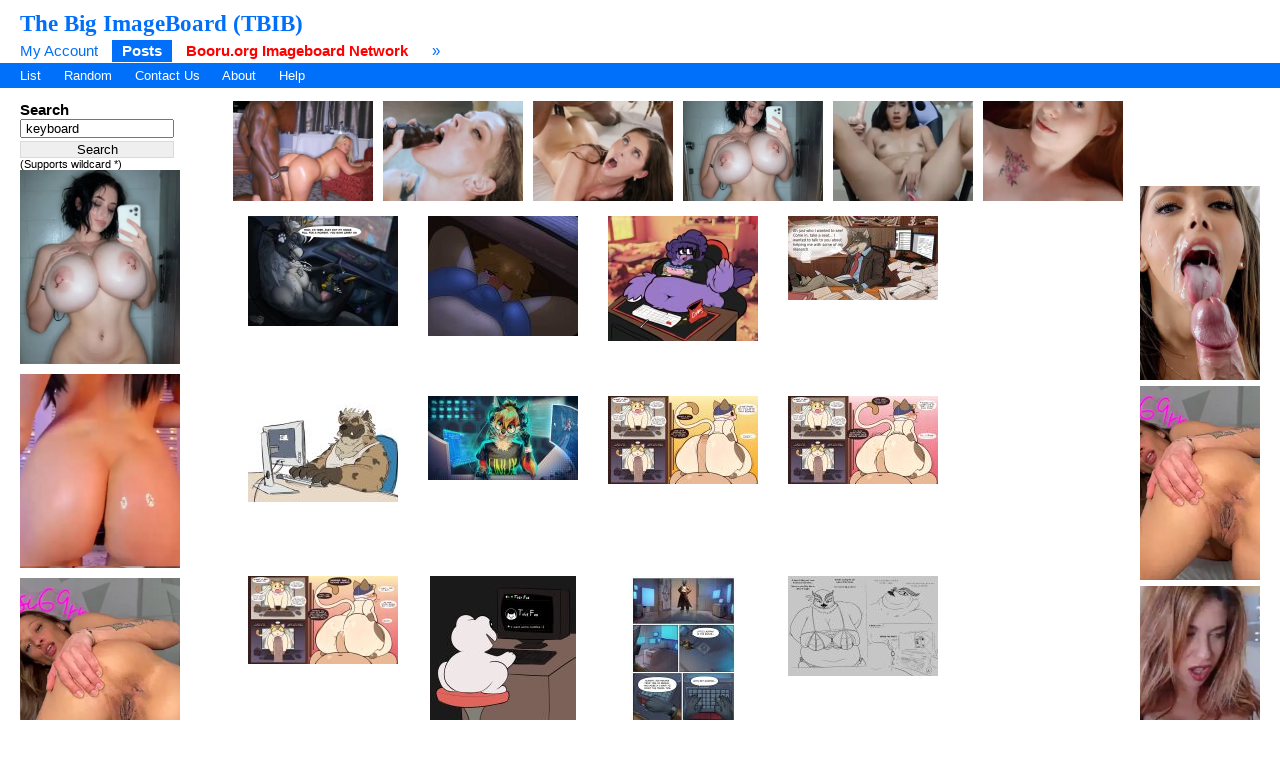

--- FILE ---
content_type: text/html; charset=UTF-8
request_url: https://tbib.org/index.php?page=post&s=list&tags=keyboard
body_size: 16269
content:
<!DOCTYPE html PUBLIC "-//W3C//DTD XHTML 1.0 Transitional//EN" "http://www.w3.org/TR/xhtml1/DTD/xhtml1-transitional.dtd">
<html xmlns="http://www.w3.org/1999/xhtml" xml:lang="en" lang="en">
	<head>
		<title>The Big ImageBoard (TBIB)  / keyboard</title>
		<meta name="keywords" content="Booru, imageboard" />
			<link rel="stylesheet" type="text/css" media="screen" href="//tbib.org/css/desktop.css?3" title="default" />
	<link rel="stylesheet" href="//tbib.org/script/awesomplete.css" />
<meta name="rating" content="mature" /><link rel="alternate" href="index.php?page=cooliris" type="application/rss+xml" title="RSS" id="gallery" />
			<link href="//tbib.org/index.php?page=atom" rel="alternate" title="ATOM" type="application/atom+xml"/>		
		<meta http-equiv="content-type" content="text/html; charset=utf-8" />
		<script src="//tbib.org/script/application.js.php?1" type="text/javascript"></script>
		<!--[if lt IE 7]>
			<style type="text/css">
				body div#post-view > div#right-col > div > div#note-container > div.note-body{
				overflow: visible;
			 }
			</style>
		<script src="http://ie7-js.googlecode.com/svn/trunk/lib/IE7.js" type="text/javascript"></script>
		<![endif]-->

<!-- Global site tag (gtag.js) - Google Analytics -->
<script async src="https://www.googletagmanager.com/gtag/js?id=UA-16180617-9"></script>
<script>
  window.dataLayer = window.dataLayer || [];
  function gtag(){dataLayer.push(arguments);}
  gtag('js', new Date());

  gtag('config', 'UA-16180617-9');
</script>
	    <link rel="stylesheet" href="//tbib.org/script/awesomplete.css" />
		<script src="//tbib.org/script/awesomplete.min.js?v5" type="text/javascript"></script>
<script type="text/javascript" src="/tbib.js?v4"></script>

	</head>
<body>
	<div id="header">
				<h2 id="site-title"><a href="//tbib.org/">The Big ImageBoard (TBIB)</a></h2>
						<ul class="flat-list" id="navbar">
			<li><a href="//tbib.org/index.php?page=account&amp;s=home">My Account</a></li>
			<li class="current-page"><a href="//tbib.org/index.php?page=post&amp;s=list&amp;tags=all">Posts</a></li>
			<li><a href="http://booru.org/" target="_BLANK" style="color: #ff0000;"><b>Booru.org Imageboard Network</b></a></li>
			<li><a href="//tbib.org/index.php?page=help">&raquo;</a></li>
		</ul>
<ul class="flat-list" id="subnavbar" style="margin-bottom: 1px;"><li><a href="index.php?page=post&amp;s=list">List</a></li><li><a href="index.php?page=post&amp;s=random">Random</a></li><li><a href="http://www.booru.org/forum">Contact Us</a></li><li><a href="index.php?page=about">About</a></li><li><a href="index.php?page=help&amp;topic=post">Help</a></li></ul></div><div id="long-notice"></div><div id="notice" style="display: none;"></div><div class="has-mail" id="has-mail-notice"  style="display: none;"><a href="//tbib.org/index.php?page=gmail">You have mail</a></div><script type="text/javascript">
//<![CDATA[
var posts = {}; var pignored = {};
//]]>
</script>

  <!--[if lt IE 7]>
<div style="background: #f0f0f0; padding: 10px; text-align: center; border: 3px solid #dadada;">Support for this browser is very limited. Please upgrade or switch to a new browser.
    <a href="http://www.mozilla.com/firefox/">Firefox</a>, <a href="http://www.microsoft.com/windows/internet-explorer/download-ie.aspx">Internet Explorer</a>.
  </div>
  <![endif]-->
  <div class="has-mail" id="safe-image-notice"  style="display:none;">
    <a href="index.php?page=help&amp;topic=post">Safe images only mode.</a>
  </div>

<div id="content">
	<div id="post-list">
  <div class="sidebar">
    <div>
	<h5>Search</h5>
	<form action="index.php?page=search" method="post">
	<div>
		<input id="tags" name="tags" style="width: 142px;" type="text" value="keyboard"/>
		<br /><input name="commit" style="margin-top: 3px; border: 1px solid #dadada; width: 154px;" type="submit" value="Search" />
	</div>
	</form>
<small>(Supports wildcard *)</small>
</div>
<script type="text/javascript" data-idzone="2907062" src="https://ads.exosrv.com/nativeads.js"></script>
<div id="blacklisted-sidebar" style="display: none;">
      <h5>
        <a href="#" onclick="showHideIgnored('0','pi'); return false;">Hidden</a>
        <span id="blacklist-count" class="post-count"></span>
      </h5>
    </div>
    <div>
	<h5>Tags</h5>
	
<ul id="tag-sidebar">

<li class="tag-type-general"><a href="//tbib.org/" onclick="document.location='index.php?page=post&amp;s=list&amp;tags=keyboard+abs'; return false;" rel="nofollow">+</a> 
			<a href="//tbib.org/" onclick="document.location='index.php?page=post&amp;s=list&amp;tags=keyboard+-abs'; return false;" rel="nofollow">-</a> 
			<a href="index.php?page=post&amp;s=list&amp;tags=abs">abs</a> <span class="tag-count">379102</span></li>
			<li class="tag-type-general"><a href="//tbib.org/" onclick="document.location='index.php?page=post&amp;s=list&amp;tags=keyboard+ace_%28mofurrx%29'; return false;" rel="nofollow">+</a> 
			<a href="//tbib.org/" onclick="document.location='index.php?page=post&amp;s=list&amp;tags=keyboard+-ace_%28mofurrx%29'; return false;" rel="nofollow">-</a> 
			<a href="index.php?page=post&amp;s=list&amp;tags=ace_%28mofurrx%29">ace (mofurrx)</a> <span class="tag-count">9</span></li>
			<li class="tag-type-general"><a href="//tbib.org/" onclick="document.location='index.php?page=post&amp;s=list&amp;tags=keyboard+amber_eyes'; return false;" rel="nofollow">+</a> 
			<a href="//tbib.org/" onclick="document.location='index.php?page=post&amp;s=list&amp;tags=keyboard+-amber_eyes'; return false;" rel="nofollow">-</a> 
			<a href="index.php?page=post&amp;s=list&amp;tags=amber_eyes">amber eyes</a> <span class="tag-count">28920</span></li>
			<li class="tag-type-general"><a href="//tbib.org/" onclick="document.location='index.php?page=post&amp;s=list&amp;tags=keyboard+animal_genitalia'; return false;" rel="nofollow">+</a> 
			<a href="//tbib.org/" onclick="document.location='index.php?page=post&amp;s=list&amp;tags=keyboard+-animal_genitalia'; return false;" rel="nofollow">-</a> 
			<a href="index.php?page=post&amp;s=list&amp;tags=animal_genitalia">animal genitalia</a> <span class="tag-count">551436</span></li>
			<li class="tag-type-general"><a href="//tbib.org/" onclick="document.location='index.php?page=post&amp;s=list&amp;tags=keyboard+anthro'; return false;" rel="nofollow">+</a> 
			<a href="//tbib.org/" onclick="document.location='index.php?page=post&amp;s=list&amp;tags=keyboard+-anthro'; return false;" rel="nofollow">-</a> 
			<a href="index.php?page=post&amp;s=list&amp;tags=anthro">anthro</a> <span class="tag-count">3946794</span></li>
			<li class="tag-type-general"><a href="//tbib.org/" onclick="document.location='index.php?page=post&amp;s=list&amp;tags=keyboard+antlers'; return false;" rel="nofollow">+</a> 
			<a href="//tbib.org/" onclick="document.location='index.php?page=post&amp;s=list&amp;tags=keyboard+-antlers'; return false;" rel="nofollow">-</a> 
			<a href="index.php?page=post&amp;s=list&amp;tags=antlers">antlers</a> <span class="tag-count">85821</span></li>
			<li class="tag-type-general"><a href="//tbib.org/" onclick="document.location='index.php?page=post&amp;s=list&amp;tags=keyboard+balls_deep'; return false;" rel="nofollow">+</a> 
			<a href="//tbib.org/" onclick="document.location='index.php?page=post&amp;s=list&amp;tags=keyboard+-balls_deep'; return false;" rel="nofollow">-</a> 
			<a href="index.php?page=post&amp;s=list&amp;tags=balls_deep">balls deep</a> <span class="tag-count">13751</span></li>
			<li class="tag-type-general"><a href="//tbib.org/" onclick="document.location='index.php?page=post&amp;s=list&amp;tags=keyboard+barazoku'; return false;" rel="nofollow">+</a> 
			<a href="//tbib.org/" onclick="document.location='index.php?page=post&amp;s=list&amp;tags=keyboard+-barazoku'; return false;" rel="nofollow">-</a> 
			<a href="index.php?page=post&amp;s=list&amp;tags=barazoku">barazoku</a> <span class="tag-count">35724</span></li>
			<li class="tag-type-general"><a href="//tbib.org/" onclick="document.location='index.php?page=post&amp;s=list&amp;tags=keyboard+black_nipples'; return false;" rel="nofollow">+</a> 
			<a href="//tbib.org/" onclick="document.location='index.php?page=post&amp;s=list&amp;tags=keyboard+-black_nipples'; return false;" rel="nofollow">-</a> 
			<a href="index.php?page=post&amp;s=list&amp;tags=black_nipples">black nipples</a> <span class="tag-count">43552</span></li>
			<li class="tag-type-general"><a href="//tbib.org/" onclick="document.location='index.php?page=post&amp;s=list&amp;tags=keyboard+black_sclera'; return false;" rel="nofollow">+</a> 
			<a href="//tbib.org/" onclick="document.location='index.php?page=post&amp;s=list&amp;tags=keyboard+-black_sclera'; return false;" rel="nofollow">-</a> 
			<a href="index.php?page=post&amp;s=list&amp;tags=black_sclera">black sclera</a> <span class="tag-count">109661</span></li>
			<li class="tag-type-general"><a href="//tbib.org/" onclick="document.location='index.php?page=post&amp;s=list&amp;tags=keyboard+bodily_fluids'; return false;" rel="nofollow">+</a> 
			<a href="//tbib.org/" onclick="document.location='index.php?page=post&amp;s=list&amp;tags=keyboard+-bodily_fluids'; return false;" rel="nofollow">-</a> 
			<a href="index.php?page=post&amp;s=list&amp;tags=bodily_fluids">bodily fluids</a> <span class="tag-count">1687263</span></li>
			<li class="tag-type-general"><a href="//tbib.org/" onclick="document.location='index.php?page=post&amp;s=list&amp;tags=keyboard+canid'; return false;" rel="nofollow">+</a> 
			<a href="//tbib.org/" onclick="document.location='index.php?page=post&amp;s=list&amp;tags=keyboard+-canid'; return false;" rel="nofollow">-</a> 
			<a href="index.php?page=post&amp;s=list&amp;tags=canid">canid</a> <span class="tag-count">1532968</span></li>
			<li class="tag-type-general"><a href="//tbib.org/" onclick="document.location='index.php?page=post&amp;s=list&amp;tags=keyboard+canine'; return false;" rel="nofollow">+</a> 
			<a href="//tbib.org/" onclick="document.location='index.php?page=post&amp;s=list&amp;tags=keyboard+-canine'; return false;" rel="nofollow">-</a> 
			<a href="index.php?page=post&amp;s=list&amp;tags=canine">canine</a> <span class="tag-count">1495433</span></li>
			<li class="tag-type-general"><a href="//tbib.org/" onclick="document.location='index.php?page=post&amp;s=list&amp;tags=keyboard+canis'; return false;" rel="nofollow">+</a> 
			<a href="//tbib.org/" onclick="document.location='index.php?page=post&amp;s=list&amp;tags=keyboard+-canis'; return false;" rel="nofollow">-</a> 
			<a href="index.php?page=post&amp;s=list&amp;tags=canis">canis</a> <span class="tag-count">812269</span></li>
			<li class="tag-type-general"><a href="//tbib.org/" onclick="document.location='index.php?page=post&amp;s=list&amp;tags=keyboard+circuit_markings'; return false;" rel="nofollow">+</a> 
			<a href="//tbib.org/" onclick="document.location='index.php?page=post&amp;s=list&amp;tags=keyboard+-circuit_markings'; return false;" rel="nofollow">-</a> 
			<a href="index.php?page=post&amp;s=list&amp;tags=circuit_markings">circuit markings</a> <span class="tag-count">261</span></li>
			<li class="tag-type-general"><a href="//tbib.org/" onclick="document.location='index.php?page=post&amp;s=list&amp;tags=keyboard+coinlucky'; return false;" rel="nofollow">+</a> 
			<a href="//tbib.org/" onclick="document.location='index.php?page=post&amp;s=list&amp;tags=keyboard+-coinlucky'; return false;" rel="nofollow">-</a> 
			<a href="index.php?page=post&amp;s=list&amp;tags=coinlucky">coinlucky</a> <span class="tag-count">34</span></li>
			<li class="tag-type-general"><a href="//tbib.org/" onclick="document.location='index.php?page=post&amp;s=list&amp;tags=keyboard+deer'; return false;" rel="nofollow">+</a> 
			<a href="//tbib.org/" onclick="document.location='index.php?page=post&amp;s=list&amp;tags=keyboard+-deer'; return false;" rel="nofollow">-</a> 
			<a href="index.php?page=post&amp;s=list&amp;tags=deer">deer</a> <span class="tag-count">99767</span></li>
			<li class="tag-type-general"><a href="//tbib.org/" onclick="document.location='index.php?page=post&amp;s=list&amp;tags=keyboard+detailed'; return false;" rel="nofollow">+</a> 
			<a href="//tbib.org/" onclick="document.location='index.php?page=post&amp;s=list&amp;tags=keyboard+-detailed'; return false;" rel="nofollow">-</a> 
			<a href="index.php?page=post&amp;s=list&amp;tags=detailed">detailed</a> <span class="tag-count">18145</span></li>
			<li class="tag-type-general"><a href="//tbib.org/" onclick="document.location='index.php?page=post&amp;s=list&amp;tags=keyboard+detailed_background'; return false;" rel="nofollow">+</a> 
			<a href="//tbib.org/" onclick="document.location='index.php?page=post&amp;s=list&amp;tags=keyboard+-detailed_background'; return false;" rel="nofollow">-</a> 
			<a href="index.php?page=post&amp;s=list&amp;tags=detailed_background">detailed background</a> <span class="tag-count">216016</span></li>
			<li class="tag-type-general"><a href="//tbib.org/" onclick="document.location='index.php?page=post&amp;s=list&amp;tags=keyboard+dialogue'; return false;" rel="nofollow">+</a> 
			<a href="//tbib.org/" onclick="document.location='index.php?page=post&amp;s=list&amp;tags=keyboard+-dialogue'; return false;" rel="nofollow">-</a> 
			<a href="index.php?page=post&amp;s=list&amp;tags=dialogue">dialogue</a> <span class="tag-count">593261</span></li>
			<li class="tag-type-general"><a href="//tbib.org/" onclick="document.location='index.php?page=post&amp;s=list&amp;tags=keyboard+digital_media_%28artwork%29'; return false;" rel="nofollow">+</a> 
			<a href="//tbib.org/" onclick="document.location='index.php?page=post&amp;s=list&amp;tags=keyboard+-digital_media_%28artwork%29'; return false;" rel="nofollow">-</a> 
			<a href="index.php?page=post&amp;s=list&amp;tags=digital_media_%28artwork%29">digital media (artwork)</a> <span class="tag-count">1401572</span></li>
			<li class="tag-type-general"><a href="//tbib.org/" onclick="document.location='index.php?page=post&amp;s=list&amp;tags=keyboard+drooling'; return false;" rel="nofollow">+</a> 
			<a href="//tbib.org/" onclick="document.location='index.php?page=post&amp;s=list&amp;tags=keyboard+-drooling'; return false;" rel="nofollow">-</a> 
			<a href="index.php?page=post&amp;s=list&amp;tags=drooling">drooling</a> <span class="tag-count">177848</span></li>
			<li class="tag-type-general"><a href="//tbib.org/" onclick="document.location='index.php?page=post&amp;s=list&amp;tags=keyboard+duo'; return false;" rel="nofollow">+</a> 
			<a href="//tbib.org/" onclick="document.location='index.php?page=post&amp;s=list&amp;tags=keyboard+-duo'; return false;" rel="nofollow">-</a> 
			<a href="index.php?page=post&amp;s=list&amp;tags=duo">duo</a> <span class="tag-count">1822235</span></li>
			<li class="tag-type-general"><a href="//tbib.org/" onclick="document.location='index.php?page=post&amp;s=list&amp;tags=keyboard+electronics'; return false;" rel="nofollow">+</a> 
			<a href="//tbib.org/" onclick="document.location='index.php?page=post&amp;s=list&amp;tags=keyboard+-electronics'; return false;" rel="nofollow">-</a> 
			<a href="index.php?page=post&amp;s=list&amp;tags=electronics">electronics</a> <span class="tag-count">110810</span></li>
			<li class="tag-type-general"><a href="//tbib.org/" onclick="document.location='index.php?page=post&amp;s=list&amp;tags=keyboard+english_text'; return false;" rel="nofollow">+</a> 
			<a href="//tbib.org/" onclick="document.location='index.php?page=post&amp;s=list&amp;tags=keyboard+-english_text'; return false;" rel="nofollow">-</a> 
			<a href="index.php?page=post&amp;s=list&amp;tags=english_text">english text</a> <span class="tag-count">1175152</span></li>
			<li class="tag-type-general"><a href="//tbib.org/" onclick="document.location='index.php?page=post&amp;s=list&amp;tags=keyboard+furniture'; return false;" rel="nofollow">+</a> 
			<a href="//tbib.org/" onclick="document.location='index.php?page=post&amp;s=list&amp;tags=keyboard+-furniture'; return false;" rel="nofollow">-</a> 
			<a href="index.php?page=post&amp;s=list&amp;tags=furniture">furniture</a> <span class="tag-count">363522</span></li>
			<li class="tag-type-general"><a href="//tbib.org/" onclick="document.location='index.php?page=post&amp;s=list&amp;tags=keyboard+gaming'; return false;" rel="nofollow">+</a> 
			<a href="//tbib.org/" onclick="document.location='index.php?page=post&amp;s=list&amp;tags=keyboard+-gaming'; return false;" rel="nofollow">-</a> 
			<a href="index.php?page=post&amp;s=list&amp;tags=gaming">gaming</a> <span class="tag-count">9925</span></li>
			<li class="tag-type-general"><a href="//tbib.org/" onclick="document.location='index.php?page=post&amp;s=list&amp;tags=keyboard+genital_fluids'; return false;" rel="nofollow">+</a> 
			<a href="//tbib.org/" onclick="document.location='index.php?page=post&amp;s=list&amp;tags=keyboard+-genital_fluids'; return false;" rel="nofollow">-</a> 
			<a href="index.php?page=post&amp;s=list&amp;tags=genital_fluids">genital fluids</a> <span class="tag-count">1197252</span></li>
			<li class="tag-type-general"><a href="//tbib.org/" onclick="document.location='index.php?page=post&amp;s=list&amp;tags=keyboard+genitals'; return false;" rel="nofollow">+</a> 
			<a href="//tbib.org/" onclick="document.location='index.php?page=post&amp;s=list&amp;tags=keyboard+-genitals'; return false;" rel="nofollow">-</a> 
			<a href="index.php?page=post&amp;s=list&amp;tags=genitals">genitals</a> <span class="tag-count">2619205</span></li>
			<li class="tag-type-general"><a href="//tbib.org/" onclick="document.location='index.php?page=post&amp;s=list&amp;tags=keyboard+glowing'; return false;" rel="nofollow">+</a> 
			<a href="//tbib.org/" onclick="document.location='index.php?page=post&amp;s=list&amp;tags=keyboard+-glowing'; return false;" rel="nofollow">-</a> 
			<a href="index.php?page=post&amp;s=list&amp;tags=glowing">glowing</a> <span class="tag-count">229734</span></li>
			<li class="tag-type-general"><a href="//tbib.org/" onclick="document.location='index.php?page=post&amp;s=list&amp;tags=keyboard+glowing_markings'; return false;" rel="nofollow">+</a> 
			<a href="//tbib.org/" onclick="document.location='index.php?page=post&amp;s=list&amp;tags=keyboard+-glowing_markings'; return false;" rel="nofollow">-</a> 
			<a href="index.php?page=post&amp;s=list&amp;tags=glowing_markings">glowing markings</a> <span class="tag-count">7486</span></li>
			<li class="tag-type-general"><a href="//tbib.org/" onclick="document.location='index.php?page=post&amp;s=list&amp;tags=keyboard+headphones'; return false;" rel="nofollow">+</a> 
			<a href="//tbib.org/" onclick="document.location='index.php?page=post&amp;s=list&amp;tags=keyboard+-headphones'; return false;" rel="nofollow">-</a> 
			<a href="index.php?page=post&amp;s=list&amp;tags=headphones">headphones</a> <span class="tag-count">140718</span></li>
			<li class="tag-type-general"><a href="//tbib.org/" onclick="document.location='index.php?page=post&amp;s=list&amp;tags=keyboard+hi_res'; return false;" rel="nofollow">+</a> 
			<a href="//tbib.org/" onclick="document.location='index.php?page=post&amp;s=list&amp;tags=keyboard+-hi_res'; return false;" rel="nofollow">-</a> 
			<a href="index.php?page=post&amp;s=list&amp;tags=hi_res">hi res</a> <span class="tag-count">3705249</span></li>
			<li class="tag-type-general"><a href="//tbib.org/" onclick="document.location='index.php?page=post&amp;s=list&amp;tags=keyboard+horn'; return false;" rel="nofollow">+</a> 
			<a href="//tbib.org/" onclick="document.location='index.php?page=post&amp;s=list&amp;tags=keyboard+-horn'; return false;" rel="nofollow">-</a> 
			<a href="index.php?page=post&amp;s=list&amp;tags=horn">horn</a> <span class="tag-count">781057</span></li>
			<li class="tag-type-general"><a href="//tbib.org/" onclick="document.location='index.php?page=post&amp;s=list&amp;tags=keyboard+humanoid_genitalia'; return false;" rel="nofollow">+</a> 
			<a href="//tbib.org/" onclick="document.location='index.php?page=post&amp;s=list&amp;tags=keyboard+-humanoid_genitalia'; return false;" rel="nofollow">-</a> 
			<a href="index.php?page=post&amp;s=list&amp;tags=humanoid_genitalia">humanoid genitalia</a> <span class="tag-count">514034</span></li>
			<li class="tag-type-general"><a href="//tbib.org/" onclick="document.location='index.php?page=post&amp;s=list&amp;tags=keyboard+humanoid_penis'; return false;" rel="nofollow">+</a> 
			<a href="//tbib.org/" onclick="document.location='index.php?page=post&amp;s=list&amp;tags=keyboard+-humanoid_penis'; return false;" rel="nofollow">-</a> 
			<a href="index.php?page=post&amp;s=list&amp;tags=humanoid_penis">humanoid penis</a> <span class="tag-count">484547</span></li>
			<li class="tag-type-general"><a href="//tbib.org/" onclick="document.location='index.php?page=post&amp;s=list&amp;tags=keyboard+inside'; return false;" rel="nofollow">+</a> 
			<a href="//tbib.org/" onclick="document.location='index.php?page=post&amp;s=list&amp;tags=keyboard+-inside'; return false;" rel="nofollow">-</a> 
			<a href="index.php?page=post&amp;s=list&amp;tags=inside">inside</a> <span class="tag-count">198107</span></li>
			<li class="tag-type-general"><a href="//tbib.org/" onclick="document.location='index.php?page=post&amp;s=list&amp;tags=keyboard+interspecies'; return false;" rel="nofollow">+</a> 
			<a href="//tbib.org/" onclick="document.location='index.php?page=post&amp;s=list&amp;tags=keyboard+-interspecies'; return false;" rel="nofollow">-</a> 
			<a href="index.php?page=post&amp;s=list&amp;tags=interspecies">interspecies</a> <span class="tag-count">337684</span></li>
			<li class="tag-type-general"><a href="//tbib.org/" onclick="document.location='index.php?page=post&amp;s=list&amp;tags=keyboard+irrumatio'; return false;" rel="nofollow">+</a> 
			<a href="//tbib.org/" onclick="document.location='index.php?page=post&amp;s=list&amp;tags=keyboard+-irrumatio'; return false;" rel="nofollow">-</a> 
			<a href="index.php?page=post&amp;s=list&amp;tags=irrumatio">irrumatio</a> <span class="tag-count">15620</span></li>
			<li class="tag-type-general"><a href="//tbib.org/" onclick="document.location='index.php?page=post&amp;s=list&amp;tags=keyboard+keyboard'; return false;" rel="nofollow">+</a> 
			<a href="//tbib.org/" onclick="document.location='index.php?page=post&amp;s=list&amp;tags=keyboard+-keyboard'; return false;" rel="nofollow">-</a> 
			<a href="index.php?page=post&amp;s=list&amp;tags=keyboard">keyboard</a> <span class="tag-count">2860</span></li>
			<li class="tag-type-general"><a href="//tbib.org/" onclick="document.location='index.php?page=post&amp;s=list&amp;tags=keyboard+knot'; return false;" rel="nofollow">+</a> 
			<a href="//tbib.org/" onclick="document.location='index.php?page=post&amp;s=list&amp;tags=keyboard+-knot'; return false;" rel="nofollow">-</a> 
			<a href="index.php?page=post&amp;s=list&amp;tags=knot">knot</a> <span class="tag-count">243667</span></li>
			<li class="tag-type-general"><a href="//tbib.org/" onclick="document.location='index.php?page=post&amp;s=list&amp;tags=keyboard+knotted_penis'; return false;" rel="nofollow">+</a> 
			<a href="//tbib.org/" onclick="document.location='index.php?page=post&amp;s=list&amp;tags=keyboard+-knotted_penis'; return false;" rel="nofollow">-</a> 
			<a href="index.php?page=post&amp;s=list&amp;tags=knotted_penis">knotted penis</a> <span class="tag-count">18727</span></li>
			<li class="tag-type-general"><a href="//tbib.org/" onclick="document.location='index.php?page=post&amp;s=list&amp;tags=keyboard+larger_male'; return false;" rel="nofollow">+</a> 
			<a href="//tbib.org/" onclick="document.location='index.php?page=post&amp;s=list&amp;tags=keyboard+-larger_male'; return false;" rel="nofollow">-</a> 
			<a href="index.php?page=post&amp;s=list&amp;tags=larger_male">larger male</a> <span class="tag-count">100748</span></li>
			<li class="tag-type-general"><a href="//tbib.org/" onclick="document.location='index.php?page=post&amp;s=list&amp;tags=keyboard+male'; return false;" rel="nofollow">+</a> 
			<a href="//tbib.org/" onclick="document.location='index.php?page=post&amp;s=list&amp;tags=keyboard+-male'; return false;" rel="nofollow">-</a> 
			<a href="index.php?page=post&amp;s=list&amp;tags=male">male</a> <span class="tag-count">3024933</span></li>
			<li class="tag-type-general"><a href="//tbib.org/" onclick="document.location='index.php?page=post&amp;s=list&amp;tags=keyboard+male%2Fmale'; return false;" rel="nofollow">+</a> 
			<a href="//tbib.org/" onclick="document.location='index.php?page=post&amp;s=list&amp;tags=keyboard+-male%2Fmale'; return false;" rel="nofollow">-</a> 
			<a href="index.php?page=post&amp;s=list&amp;tags=male%2Fmale">male/male</a> <span class="tag-count">610305</span></li>
			<li class="tag-type-general"><a href="//tbib.org/" onclick="document.location='index.php?page=post&amp;s=list&amp;tags=keyboard+mammal'; return false;" rel="nofollow">+</a> 
			<a href="//tbib.org/" onclick="document.location='index.php?page=post&amp;s=list&amp;tags=keyboard+-mammal'; return false;" rel="nofollow">-</a> 
			<a href="index.php?page=post&amp;s=list&amp;tags=mammal">mammal</a> <span class="tag-count">3966647</span></li>
			<li class="tag-type-general"><a href="//tbib.org/" onclick="document.location='index.php?page=post&amp;s=list&amp;tags=keyboard+markings'; return false;" rel="nofollow">+</a> 
			<a href="//tbib.org/" onclick="document.location='index.php?page=post&amp;s=list&amp;tags=keyboard+-markings'; return false;" rel="nofollow">-</a> 
			<a href="index.php?page=post&amp;s=list&amp;tags=markings">markings</a> <span class="tag-count">455481</span></li>
			<li class="tag-type-general"><a href="//tbib.org/" onclick="document.location='index.php?page=post&amp;s=list&amp;tags=keyboard+meme'; return false;" rel="nofollow">+</a> 
			<a href="//tbib.org/" onclick="document.location='index.php?page=post&amp;s=list&amp;tags=keyboard+-meme'; return false;" rel="nofollow">-</a> 
			<a href="index.php?page=post&amp;s=list&amp;tags=meme">meme</a> <span class="tag-count">110349</span></li>
			<li class="tag-type-general"><a href="//tbib.org/" onclick="document.location='index.php?page=post&amp;s=list&amp;tags=keyboard+monitor'; return false;" rel="nofollow">+</a> 
			<a href="//tbib.org/" onclick="document.location='index.php?page=post&amp;s=list&amp;tags=keyboard+-monitor'; return false;" rel="nofollow">-</a> 
			<a href="index.php?page=post&amp;s=list&amp;tags=monitor">monitor</a> <span class="tag-count">16289</span></li>
			<li class="tag-type-general"><a href="//tbib.org/" onclick="document.location='index.php?page=post&amp;s=list&amp;tags=keyboard+muscular'; return false;" rel="nofollow">+</a> 
			<a href="//tbib.org/" onclick="document.location='index.php?page=post&amp;s=list&amp;tags=keyboard+-muscular'; return false;" rel="nofollow">-</a> 
			<a href="index.php?page=post&amp;s=list&amp;tags=muscular">muscular</a> <span class="tag-count">693502</span></li>
			<li class="tag-type-general"><a href="//tbib.org/" onclick="document.location='index.php?page=post&amp;s=list&amp;tags=keyboard+muscular_male'; return false;" rel="nofollow">+</a> 
			<a href="//tbib.org/" onclick="document.location='index.php?page=post&amp;s=list&amp;tags=keyboard+-muscular_male'; return false;" rel="nofollow">-</a> 
			<a href="index.php?page=post&amp;s=list&amp;tags=muscular_male">muscular male</a> <span class="tag-count">467270</span></li>
			<li class="tag-type-general"><a href="//tbib.org/" onclick="document.location='index.php?page=post&amp;s=list&amp;tags=keyboard+neck_bulge'; return false;" rel="nofollow">+</a> 
			<a href="//tbib.org/" onclick="document.location='index.php?page=post&amp;s=list&amp;tags=keyboard+-neck_bulge'; return false;" rel="nofollow">-</a> 
			<a href="index.php?page=post&amp;s=list&amp;tags=neck_bulge">neck bulge</a> <span class="tag-count">13094</span></li>
			<li class="tag-type-general"><a href="//tbib.org/" onclick="document.location='index.php?page=post&amp;s=list&amp;tags=keyboard+nipples'; return false;" rel="nofollow">+</a> 
			<a href="//tbib.org/" onclick="document.location='index.php?page=post&amp;s=list&amp;tags=keyboard+-nipples'; return false;" rel="nofollow">-</a> 
			<a href="index.php?page=post&amp;s=list&amp;tags=nipples">nipples</a> <span class="tag-count">2561681</span></li>
			<li class="tag-type-general"><a href="//tbib.org/" onclick="document.location='index.php?page=post&amp;s=list&amp;tags=keyboard+occult_symbol'; return false;" rel="nofollow">+</a> 
			<a href="//tbib.org/" onclick="document.location='index.php?page=post&amp;s=list&amp;tags=keyboard+-occult_symbol'; return false;" rel="nofollow">-</a> 
			<a href="index.php?page=post&amp;s=list&amp;tags=occult_symbol">occult symbol</a> <span class="tag-count">7825</span></li>
			<li class="tag-type-general"><a href="//tbib.org/" onclick="document.location='index.php?page=post&amp;s=list&amp;tags=keyboard+on_lap'; return false;" rel="nofollow">+</a> 
			<a href="//tbib.org/" onclick="document.location='index.php?page=post&amp;s=list&amp;tags=keyboard+-on_lap'; return false;" rel="nofollow">-</a> 
			<a href="index.php?page=post&amp;s=list&amp;tags=on_lap">on lap</a> <span class="tag-count">17751</span></li>
			<li class="tag-type-general"><a href="//tbib.org/" onclick="document.location='index.php?page=post&amp;s=list&amp;tags=keyboard+oral'; return false;" rel="nofollow">+</a> 
			<a href="//tbib.org/" onclick="document.location='index.php?page=post&amp;s=list&amp;tags=keyboard+-oral'; return false;" rel="nofollow">-</a> 
			<a href="index.php?page=post&amp;s=list&amp;tags=oral">oral</a> <span class="tag-count">454597</span></li>
			<li class="tag-type-general"><a href="//tbib.org/" onclick="document.location='index.php?page=post&amp;s=list&amp;tags=keyboard+oral_penetration'; return false;" rel="nofollow">+</a> 
			<a href="//tbib.org/" onclick="document.location='index.php?page=post&amp;s=list&amp;tags=keyboard+-oral_penetration'; return false;" rel="nofollow">-</a> 
			<a href="index.php?page=post&amp;s=list&amp;tags=oral_penetration">oral penetration</a> <span class="tag-count">100354</span></li>
			<li class="tag-type-general"><a href="//tbib.org/" onclick="document.location='index.php?page=post&amp;s=list&amp;tags=keyboard+pawpads'; return false;" rel="nofollow">+</a> 
			<a href="//tbib.org/" onclick="document.location='index.php?page=post&amp;s=list&amp;tags=keyboard+-pawpads'; return false;" rel="nofollow">-</a> 
			<a href="index.php?page=post&amp;s=list&amp;tags=pawpads">pawpads</a> <span class="tag-count">294140</span></li>
			<li class="tag-type-general"><a href="//tbib.org/" onclick="document.location='index.php?page=post&amp;s=list&amp;tags=keyboard+pawprint_headphones'; return false;" rel="nofollow">+</a> 
			<a href="//tbib.org/" onclick="document.location='index.php?page=post&amp;s=list&amp;tags=keyboard+-pawprint_headphones'; return false;" rel="nofollow">-</a> 
			<a href="index.php?page=post&amp;s=list&amp;tags=pawprint_headphones">pawprint headphones</a> <span class="tag-count">2</span></li>
			<li class="tag-type-general"><a href="//tbib.org/" onclick="document.location='index.php?page=post&amp;s=list&amp;tags=keyboard+penetration'; return false;" rel="nofollow">+</a> 
			<a href="//tbib.org/" onclick="document.location='index.php?page=post&amp;s=list&amp;tags=keyboard+-penetration'; return false;" rel="nofollow">-</a> 
			<a href="index.php?page=post&amp;s=list&amp;tags=penetration">penetration</a> <span class="tag-count">940332</span></li>
			<li class="tag-type-general"><a href="//tbib.org/" onclick="document.location='index.php?page=post&amp;s=list&amp;tags=keyboard+penile'; return false;" rel="nofollow">+</a> 
			<a href="//tbib.org/" onclick="document.location='index.php?page=post&amp;s=list&amp;tags=keyboard+-penile'; return false;" rel="nofollow">-</a> 
			<a href="index.php?page=post&amp;s=list&amp;tags=penile">penile</a> <span class="tag-count">627545</span></li>
			<li class="tag-type-general"><a href="//tbib.org/" onclick="document.location='index.php?page=post&amp;s=list&amp;tags=keyboard+penis'; return false;" rel="nofollow">+</a> 
			<a href="//tbib.org/" onclick="document.location='index.php?page=post&amp;s=list&amp;tags=keyboard+-penis'; return false;" rel="nofollow">-</a> 
			<a href="index.php?page=post&amp;s=list&amp;tags=penis">penis</a> <span class="tag-count">2399097</span></li>
			<li class="tag-type-general"><a href="//tbib.org/" onclick="document.location='index.php?page=post&amp;s=list&amp;tags=keyboard+penis_in_mouth'; return false;" rel="nofollow">+</a> 
			<a href="//tbib.org/" onclick="document.location='index.php?page=post&amp;s=list&amp;tags=keyboard+-penis_in_mouth'; return false;" rel="nofollow">-</a> 
			<a href="index.php?page=post&amp;s=list&amp;tags=penis_in_mouth">penis in mouth</a> <span class="tag-count">14264</span></li>
			<li class="tag-type-general"><a href="//tbib.org/" onclick="document.location='index.php?page=post&amp;s=list&amp;tags=keyboard+pentagram'; return false;" rel="nofollow">+</a> 
			<a href="//tbib.org/" onclick="document.location='index.php?page=post&amp;s=list&amp;tags=keyboard+-pentagram'; return false;" rel="nofollow">-</a> 
			<a href="index.php?page=post&amp;s=list&amp;tags=pentagram">pentagram</a> <span class="tag-count">13515</span></li>
			<li class="tag-type-general"><a href="//tbib.org/" onclick="document.location='index.php?page=post&amp;s=list&amp;tags=keyboard+pentagram_tattoo'; return false;" rel="nofollow">+</a> 
			<a href="//tbib.org/" onclick="document.location='index.php?page=post&amp;s=list&amp;tags=keyboard+-pentagram_tattoo'; return false;" rel="nofollow">-</a> 
			<a href="index.php?page=post&amp;s=list&amp;tags=pentagram_tattoo">pentagram tattoo</a> <span class="tag-count">218</span></li>
			<li class="tag-type-general"><a href="//tbib.org/" onclick="document.location='index.php?page=post&amp;s=list&amp;tags=keyboard+playing_video_game'; return false;" rel="nofollow">+</a> 
			<a href="//tbib.org/" onclick="document.location='index.php?page=post&amp;s=list&amp;tags=keyboard+-playing_video_game'; return false;" rel="nofollow">-</a> 
			<a href="index.php?page=post&amp;s=list&amp;tags=playing_video_game">playing video game</a> <span class="tag-count">5347</span></li>
			<li class="tag-type-general"><a href="//tbib.org/" onclick="document.location='index.php?page=post&amp;s=list&amp;tags=keyboard+precum'; return false;" rel="nofollow">+</a> 
			<a href="//tbib.org/" onclick="document.location='index.php?page=post&amp;s=list&amp;tags=keyboard+-precum'; return false;" rel="nofollow">-</a> 
			<a href="index.php?page=post&amp;s=list&amp;tags=precum">precum</a> <span class="tag-count">232498</span></li>
			<li class="tag-type-general"><a href="//tbib.org/" onclick="document.location='index.php?page=post&amp;s=list&amp;tags=keyboard+saliva'; return false;" rel="nofollow">+</a> 
			<a href="//tbib.org/" onclick="document.location='index.php?page=post&amp;s=list&amp;tags=keyboard+-saliva'; return false;" rel="nofollow">-</a> 
			<a href="index.php?page=post&amp;s=list&amp;tags=saliva">saliva</a> <span class="tag-count">405564</span></li>
			<li class="tag-type-general"><a href="//tbib.org/" onclick="document.location='index.php?page=post&amp;s=list&amp;tags=keyboard+saliva_on_penis'; return false;" rel="nofollow">+</a> 
			<a href="//tbib.org/" onclick="document.location='index.php?page=post&amp;s=list&amp;tags=keyboard+-saliva_on_penis'; return false;" rel="nofollow">-</a> 
			<a href="index.php?page=post&amp;s=list&amp;tags=saliva_on_penis">saliva on penis</a> <span class="tag-count">12833</span></li>
			<li class="tag-type-general"><a href="//tbib.org/" onclick="document.location='index.php?page=post&amp;s=list&amp;tags=keyboard+saliva_string'; return false;" rel="nofollow">+</a> 
			<a href="//tbib.org/" onclick="document.location='index.php?page=post&amp;s=list&amp;tags=keyboard+-saliva_string'; return false;" rel="nofollow">-</a> 
			<a href="index.php?page=post&amp;s=list&amp;tags=saliva_string">saliva string</a> <span class="tag-count">45285</span></li>
			<li class="tag-type-general"><a href="//tbib.org/" onclick="document.location='index.php?page=post&amp;s=list&amp;tags=keyboard+sex'; return false;" rel="nofollow">+</a> 
			<a href="//tbib.org/" onclick="document.location='index.php?page=post&amp;s=list&amp;tags=keyboard+-sex'; return false;" rel="nofollow">-</a> 
			<a href="index.php?page=post&amp;s=list&amp;tags=sex">sex</a> <span class="tag-count">1559039</span></li>
			<li class="tag-type-general"><a href="//tbib.org/" onclick="document.location='index.php?page=post&amp;s=list&amp;tags=keyboard+sheath'; return false;" rel="nofollow">+</a> 
			<a href="//tbib.org/" onclick="document.location='index.php?page=post&amp;s=list&amp;tags=keyboard+-sheath'; return false;" rel="nofollow">-</a> 
			<a href="index.php?page=post&amp;s=list&amp;tags=sheath">sheath</a> <span class="tag-count">162810</span></li>
			<li class="tag-type-general"><a href="//tbib.org/" onclick="document.location='index.php?page=post&amp;s=list&amp;tags=keyboard+sitting_on_lap'; return false;" rel="nofollow">+</a> 
			<a href="//tbib.org/" onclick="document.location='index.php?page=post&amp;s=list&amp;tags=keyboard+-sitting_on_lap'; return false;" rel="nofollow">-</a> 
			<a href="index.php?page=post&amp;s=list&amp;tags=sitting_on_lap">sitting on lap</a> <span class="tag-count">21329</span></li>
			<li class="tag-type-general"><a href="//tbib.org/" onclick="document.location='index.php?page=post&amp;s=list&amp;tags=keyboard+size_difference'; return false;" rel="nofollow">+</a> 
			<a href="//tbib.org/" onclick="document.location='index.php?page=post&amp;s=list&amp;tags=keyboard+-size_difference'; return false;" rel="nofollow">-</a> 
			<a href="index.php?page=post&amp;s=list&amp;tags=size_difference">size difference</a> <span class="tag-count">404989</span></li>
			<li class="tag-type-general"><a href="//tbib.org/" onclick="document.location='index.php?page=post&amp;s=list&amp;tags=keyboard+smaller_male'; return false;" rel="nofollow">+</a> 
			<a href="//tbib.org/" onclick="document.location='index.php?page=post&amp;s=list&amp;tags=keyboard+-smaller_male'; return false;" rel="nofollow">-</a> 
			<a href="index.php?page=post&amp;s=list&amp;tags=smaller_male">smaller male</a> <span class="tag-count">104515</span></li>
			<li class="tag-type-general"><a href="//tbib.org/" onclick="document.location='index.php?page=post&amp;s=list&amp;tags=keyboard+speech_bubble'; return false;" rel="nofollow">+</a> 
			<a href="//tbib.org/" onclick="document.location='index.php?page=post&amp;s=list&amp;tags=keyboard+-speech_bubble'; return false;" rel="nofollow">-</a> 
			<a href="index.php?page=post&amp;s=list&amp;tags=speech_bubble">speech bubble</a> <span class="tag-count">513998</span></li>
			<li class="tag-type-general"><a href="//tbib.org/" onclick="document.location='index.php?page=post&amp;s=list&amp;tags=keyboard+symbol'; return false;" rel="nofollow">+</a> 
			<a href="//tbib.org/" onclick="document.location='index.php?page=post&amp;s=list&amp;tags=keyboard+-symbol'; return false;" rel="nofollow">-</a> 
			<a href="index.php?page=post&amp;s=list&amp;tags=symbol">symbol</a> <span class="tag-count">29764</span></li>
			<li class="tag-type-general"><a href="//tbib.org/" onclick="document.location='index.php?page=post&amp;s=list&amp;tags=keyboard+tattoo'; return false;" rel="nofollow">+</a> 
			<a href="//tbib.org/" onclick="document.location='index.php?page=post&amp;s=list&amp;tags=keyboard+-tattoo'; return false;" rel="nofollow">-</a> 
			<a href="index.php?page=post&amp;s=list&amp;tags=tattoo">tattoo</a> <span class="tag-count">254406</span></li>
			<li class="tag-type-general"><a href="//tbib.org/" onclick="document.location='index.php?page=post&amp;s=list&amp;tags=keyboard+text'; return false;" rel="nofollow">+</a> 
			<a href="//tbib.org/" onclick="document.location='index.php?page=post&amp;s=list&amp;tags=keyboard+-text'; return false;" rel="nofollow">-</a> 
			<a href="index.php?page=post&amp;s=list&amp;tags=text">text</a> <span class="tag-count">1342337</span></li>
			<li class="tag-type-general"><a href="//tbib.org/" onclick="document.location='index.php?page=post&amp;s=list&amp;tags=keyboard+throat_swabbing'; return false;" rel="nofollow">+</a> 
			<a href="//tbib.org/" onclick="document.location='index.php?page=post&amp;s=list&amp;tags=keyboard+-throat_swabbing'; return false;" rel="nofollow">-</a> 
			<a href="index.php?page=post&amp;s=list&amp;tags=throat_swabbing">throat swabbing</a> <span class="tag-count">3215</span></li>
			<li class="tag-type-general"><a href="//tbib.org/" onclick="document.location='index.php?page=post&amp;s=list&amp;tags=keyboard+tongue'; return false;" rel="nofollow">+</a> 
			<a href="//tbib.org/" onclick="document.location='index.php?page=post&amp;s=list&amp;tags=keyboard+-tongue'; return false;" rel="nofollow">-</a> 
			<a href="index.php?page=post&amp;s=list&amp;tags=tongue">tongue</a> <span class="tag-count">1442486</span></li>
			<li class="tag-type-general"><a href="//tbib.org/" onclick="document.location='index.php?page=post&amp;s=list&amp;tags=keyboard+tongue_out'; return false;" rel="nofollow">+</a> 
			<a href="//tbib.org/" onclick="document.location='index.php?page=post&amp;s=list&amp;tags=keyboard+-tongue_out'; return false;" rel="nofollow">-</a> 
			<a href="index.php?page=post&amp;s=list&amp;tags=tongue_out">tongue out</a> <span class="tag-count">969543</span></li>
			<li class="tag-type-general"><a href="//tbib.org/" onclick="document.location='index.php?page=post&amp;s=list&amp;tags=keyboard+wet'; return false;" rel="nofollow">+</a> 
			<a href="//tbib.org/" onclick="document.location='index.php?page=post&amp;s=list&amp;tags=keyboard+-wet'; return false;" rel="nofollow">-</a> 
			<a href="index.php?page=post&amp;s=list&amp;tags=wet">wet</a> <span class="tag-count">256663</span></li>
			<li class="tag-type-general"><a href="//tbib.org/" onclick="document.location='index.php?page=post&amp;s=list&amp;tags=keyboard+wolf'; return false;" rel="nofollow">+</a> 
			<a href="//tbib.org/" onclick="document.location='index.php?page=post&amp;s=list&amp;tags=keyboard+-wolf'; return false;" rel="nofollow">-</a> 
			<a href="index.php?page=post&amp;s=list&amp;tags=wolf">wolf</a> <span class="tag-count">389687</span></li>
			<li class="tag-type-general"><a href="//tbib.org/" onclick="document.location='index.php?page=post&amp;s=list&amp;tags=keyboard+yellow_markings'; return false;" rel="nofollow">+</a> 
			<a href="//tbib.org/" onclick="document.location='index.php?page=post&amp;s=list&amp;tags=keyboard+-yellow_markings'; return false;" rel="nofollow">-</a> 
			<a href="index.php?page=post&amp;s=list&amp;tags=yellow_markings">yellow markings</a> <span class="tag-count">7922</span></li>
			<li class="tag-type-general"><a href="//tbib.org/" onclick="document.location='index.php?page=post&amp;s=list&amp;tags=keyboard+zulu_%28wo1fman%29'; return false;" rel="nofollow">+</a> 
			<a href="//tbib.org/" onclick="document.location='index.php?page=post&amp;s=list&amp;tags=keyboard+-zulu_%28wo1fman%29'; return false;" rel="nofollow">-</a> 
			<a href="index.php?page=post&amp;s=list&amp;tags=zulu_%28wo1fman%29">zulu (wo1fman)</a> <span class="tag-count">56</span></li>
			
<li></li></ul></div></div><div class="content"> <script type="text/javascript" data-idzone="2907064" src="https://ads.exosrv.com/nativeads.js"></script><br />
 
<div>
	<span id="s26117253" class="thumb"><a id="p26117253" href="index.php?page=post&amp;s=view&amp;id=26117253" ><img src="//tbib.org/thumbnails/1308/thumbnail_3cae24e37dee02b2474e6c11902a1a36468f881d.jpg?26117253"  alt="abs ace_(mofurrx) amber_eyes animal_genitalia anthro antlers balls_deep barazoku black_nipples black_sclera bodily_fluids canid canine canis circuit_markings coinlucky deer detailed detailed_background dialogue digital_media_(artwork) drooling duo electronics english_text furniture gaming genital_fluids genitals glowing glowing_markings headphones hi_res horn humanoid_genitalia humanoid_penis inside interspecies irrumatio keyboard knot knotted_penis larger_male male male/male mammal markings meme monitor muscular muscular_male neck_bulge nipples occult_symbol on_lap oral oral_penetration pawpads pawprint_headphones penetration penile penis penis_in_mouth pentagram pentagram_tattoo playing_video_game precum saliva saliva_on_penis saliva_string sex sheath sitting_on_lap size_difference smaller_male speech_bubble symbol tattoo text throat_swabbing tongue tongue_out wet wolf yellow_markings zulu_(wo1fman)" border="0" title="abs ace_(mofurrx) amber_eyes animal_genitalia anthro antlers balls_deep barazoku black_nipples black_sclera bodily_fluids canid canine canis circuit_markings coinlucky deer detailed detailed_background dialogue digital_media_(artwork) drooling duo electronics english_text furniture gaming genital_fluids genitals glowing glowing_markings headphones hi_res horn humanoid_genitalia humanoid_penis inside interspecies irrumatio keyboard knot knotted_penis larger_male male male/male mammal markings meme monitor muscular muscular_male neck_bulge nipples occult_symbol on_lap oral oral_penetration pawpads pawprint_headphones penetration penile penis penis_in_mouth pentagram pentagram_tattoo playing_video_game precum saliva saliva_on_penis saliva_string sex sheath sitting_on_lap size_difference smaller_male speech_bubble symbol tattoo text throat_swabbing tongue tongue_out wet wolf yellow_markings zulu_(wo1fman) score: rating:explicit" class="preview"/></a></span>
						<span id="s26105344" class="thumb"><a id="p26105344" href="index.php?page=post&amp;s=view&amp;id=26105344" ><img src="//tbib.org/thumbnails/796/thumbnail_d58dcafdb49e94bdd8e8a5c2c8bc11fbe159dc95.jpg?26105344"  alt="anthro belly blue_clothing blue_underwear blush brown_ears bulge canid canine canis clothing domestic_dog duo fox fur hair hi_res keyboard male male/male mammal messy_hair orange_body orange_fur red_eyes shiba_inu simple_background sniffing sniffing_clothes spitz tan_body tan_fur under_table underwear underwear_sniffing yasterwolly yellow_body yellow_fur" border="0" title="anthro belly blue_clothing blue_underwear blush brown_ears bulge canid canine canis clothing domestic_dog duo fox fur hair hi_res keyboard male male/male mammal messy_hair orange_body orange_fur red_eyes shiba_inu simple_background sniffing sniffing_clothes spitz tan_body tan_fur under_table underwear underwear_sniffing yasterwolly yellow_body yellow_fur score: rating:explicit" class="preview"/></a></span>
						<span id="s26098733" class="thumb"><a id="p26098733" href="index.php?page=post&amp;s=view&amp;id=26098733" ><img src="//tbib.org/thumbnails/540/thumbnail_3fb551c00a78a3c3d6ec4f114dc08ee2306a3bbc.jpg?26098733"  alt="anthro avian beak bedroom belly big_belly big_butt bird black_bottomwear black_clothing black_pants black_shirt black_topwear bottomwear butt chips_(food) clothing computer_mouse crumbs dresser electronics eyewear female food freckled_face freckles furniture glasses hair headphones hi_res huge_belly huge_butt icebitez jinx_(jinx_birdy) keyboard monitor navel overweight pants print_clothing print_shirt print_t-shirt print_topwear purple_body purple_hair shirt solo t-shirt topwear wearing_glasses" border="0" title="anthro avian beak bedroom belly big_belly big_butt bird black_bottomwear black_clothing black_pants black_shirt black_topwear bottomwear butt chips_(food) clothing computer_mouse crumbs dresser electronics eyewear female food freckled_face freckles furniture glasses hair headphones hi_res huge_belly huge_butt icebitez jinx_(jinx_birdy) keyboard monitor navel overweight pants print_clothing print_shirt print_t-shirt print_topwear purple_body purple_hair shirt solo t-shirt topwear wearing_glasses score: rating:safe" class="preview"/></a></span>
						<span id="s26094107" class="thumb"><a id="p26094107" href="index.php?page=post&amp;s=view&amp;id=26094107" ><img src="//tbib.org/thumbnails/284/thumbnail_d80452b668f0fb6f18cf51ed42d1113ad17b0842.jpg?26094107"  alt="16:9 anthro book bookshelf bottomwear brown_body brown_fur canid canine canis clothed clothed_anthro clothed_male clothing collared_shirt desk detailed_background elderly electronics english_text facial_hair feet_on_desk footwear fully_clothed fully_clothed_anthro fully_clothed_male fur furniture inside kaltag1925 keyboard male male_anthro mammal messy_room monitor multicolored_body multicolored_fur necktie office open_mouth pants paper pink_nose relaxing shirt shoes sitting solo suit_jacket table talking_to_viewer tan_body tan_fur text topwear widescreen wolf writing_utensil" border="0" title="16:9 anthro book bookshelf bottomwear brown_body brown_fur canid canine canis clothed clothed_anthro clothed_male clothing collared_shirt desk detailed_background elderly electronics english_text facial_hair feet_on_desk footwear fully_clothed fully_clothed_anthro fully_clothed_male fur furniture inside kaltag1925 keyboard male male_anthro mammal messy_room monitor multicolored_body multicolored_fur necktie office open_mouth pants paper pink_nose relaxing shirt shoes sitting solo suit_jacket table talking_to_viewer tan_body tan_fur text topwear widescreen wolf writing_utensil score: rating:safe" class="preview"/></a></span>
						<span id="s26046010" class="thumb"><a id="p26046010" href="index.php?page=post&amp;s=view&amp;id=26046010" ><img src="//tbib.org/thumbnails/8475/thumbnail_c27b503480b95bb3a62e465f23da16e161233139.jpg?26046010"  alt="annoyed anthro biceps big_muscles blue_chair brown_body brown_fur chair claws clothing computer computer_monitor desk desktop electronics eyebrows fangs frown fur furniture grumpy hi_res hyena keyboard looking_at_computer looking_at_object male mammal manly markings monitor musclegut muscular muscular_anthro muscular_arms muscular_male on_chair pecs shirt simple_background sitting sitting_on_chair solo spots spotted_body spotted_fur spotted_hyena spotted_markings table tank_top teeth thick_arms thick_eyebrows topwear watmeedraw white_background white_clothing white_shirt white_tank_top white_topwear yellow_eyes" border="0" title="annoyed anthro biceps big_muscles blue_chair brown_body brown_fur chair claws clothing computer computer_monitor desk desktop electronics eyebrows fangs frown fur furniture grumpy hi_res hyena keyboard looking_at_computer looking_at_object male mammal manly markings monitor musclegut muscular muscular_anthro muscular_arms muscular_male on_chair pecs shirt simple_background sitting sitting_on_chair solo spots spotted_body spotted_fur spotted_hyena spotted_markings table tank_top teeth thick_arms thick_eyebrows topwear watmeedraw white_background white_clothing white_shirt white_tank_top white_topwear yellow_eyes score: rating:safe" class="preview"/></a></span>
						<span id="s26016252" class="thumb"><a id="p26016252" href="index.php?page=post&amp;s=view&amp;id=26016252" ><img src="//tbib.org/thumbnails/6683/thumbnail_bb978aa4fa63ad50e736bb4065158fa33632b22b.jpg?26016252"  alt="anthro blonde_hair canid canine computer controller dancrescentwolf electronics eyewear fangs female fox gaming glasses hair headphones hi_res keyboard lgbt_pride linux mammal monitor pride_colors red_fox round_glasses solo teeth terminal_display text transgender_pride_colors true_fox tux_(linux) wristband xenia_(linux)" border="0" title="anthro blonde_hair canid canine computer controller dancrescentwolf electronics eyewear fangs female fox gaming glasses hair headphones hi_res keyboard lgbt_pride linux mammal monitor pride_colors red_fox round_glasses solo teeth terminal_display text transgender_pride_colors true_fox tux_(linux) wristband xenia_(linux) score: rating:safe" class="preview"/></a></span>
						<span id="s26008227" class="thumb"><a id="p26008227" href="index.php?page=post&amp;s=view&amp;id=26008227" ><img src="//tbib.org/thumbnails/6427/thumbnail_d09049d4f1d2f089fbafd21cc96c3af889a85b66.jpg?26008227"  alt="belly big_butt blush blush_lines bodily_fluids butt clothing collar colored computer_mouse desk desktop dialogue digital_drawing_(artwork) digital_media_(artwork) electronics ellipsis english_text erection fur furniture genitals hat headgear headwear hi_res hot_dogging huge_butt imminent_sex keyboard looking_at_genitalia looking_at_penis looking_at_viewer looking_back looking_down male male/male monitor multicolored_body multicolored_fur navel open_mouth overweight overweight_male pawpads paws penis profanity sex shirt_collar simple_background speech_bubble steam_sale_cat sweat sweaty_butt table tail text tissue tissue_box used_tissue vein veiny_penis whiskers zlut385" border="0" title="belly big_butt blush blush_lines bodily_fluids butt clothing collar colored computer_mouse desk desktop dialogue digital_drawing_(artwork) digital_media_(artwork) electronics ellipsis english_text erection fur furniture genitals hat headgear headwear hi_res hot_dogging huge_butt imminent_sex keyboard looking_at_genitalia looking_at_penis looking_at_viewer looking_back looking_down male male/male monitor multicolored_body multicolored_fur navel open_mouth overweight overweight_male pawpads paws penis profanity sex shirt_collar simple_background speech_bubble steam_sale_cat sweat sweaty_butt table tail text tissue tissue_box used_tissue vein veiny_penis whiskers zlut385 score: rating:explicit" class="preview"/></a></span>
						<span id="s26008224" class="thumb"><a id="p26008224" href="index.php?page=post&amp;s=view&amp;id=26008224" ><img src="//tbib.org/thumbnails/6427/thumbnail_e8ad46315ca993a4c4af1127e96ea6306a8b2b69.jpg?26008224"  alt="anal anal_penetration anus belly big_butt blush blush_lines bodily_fluids butt clenched_teeth clothing collar colored computer_mouse crying desk desktop dialogue digital_drawing_(artwork) digital_media_(artwork) electronics ellipsis english_text erection fur furniture genitals hat headgear headwear hi_res huge_butt keyboard looking_at_genitalia looking_at_penis looking_at_viewer looking_down male male/male monitor multicolored_body multicolored_fur navel open_mouth overweight overweight_male pawpads paws penetration penis profanity sex sharp_teeth shirt_collar simple_background speech_bubble steam_sale_cat sweat sweaty_butt table tail tears teeth text tissue tissue_box used_tissue vein veiny_penis whiskers zlut385" border="0" title="anal anal_penetration anus belly big_butt blush blush_lines bodily_fluids butt clenched_teeth clothing collar colored computer_mouse crying desk desktop dialogue digital_drawing_(artwork) digital_media_(artwork) electronics ellipsis english_text erection fur furniture genitals hat headgear headwear hi_res huge_butt keyboard looking_at_genitalia looking_at_penis looking_at_viewer looking_down male male/male monitor multicolored_body multicolored_fur navel open_mouth overweight overweight_male pawpads paws penetration penis profanity sex sharp_teeth shirt_collar simple_background speech_bubble steam_sale_cat sweat sweaty_butt table tail tears teeth text tissue tissue_box used_tissue vein veiny_penis whiskers zlut385 score: rating:explicit" class="preview"/></a></span>
						<span id="s26008223" class="thumb"><a id="p26008223" href="index.php?page=post&amp;s=view&amp;id=26008223" ><img src="//tbib.org/thumbnails/6427/thumbnail_58b2faf48170ecb229f69a9ae1e0ad14126f2413.jpg?26008223"  alt="anal anal_penetration anus belly big_butt blush blush_lines bodily_fluids butt clothing collar colored computer_mouse cum cum_in_ass cum_inside desk desktop dialogue digital_drawing_(artwork) digital_media_(artwork) electronics ellipsis english_text erection fur furniture genital_fluids genitals hat headgear headwear hi_res huge_butt keyboard looking_at_genitalia looking_at_penis looking_at_viewer looking_down male male/male monitor multicolored_body multicolored_fur navel overweight overweight_male pawpads paws penetration penis profanity shirt_collar simple_background speech_bubble steam_sale_cat sweat sweaty_butt table tail text throbbing throbbing_penis tissue tissue_box used_tissue vein veiny_penis whiskers zlut385" border="0" title="anal anal_penetration anus belly big_butt blush blush_lines bodily_fluids butt clothing collar colored computer_mouse cum cum_in_ass cum_inside desk desktop dialogue digital_drawing_(artwork) digital_media_(artwork) electronics ellipsis english_text erection fur furniture genital_fluids genitals hat headgear headwear hi_res huge_butt keyboard looking_at_genitalia looking_at_penis looking_at_viewer looking_down male male/male monitor multicolored_body multicolored_fur navel overweight overweight_male pawpads paws penetration penis profanity shirt_collar simple_background speech_bubble steam_sale_cat sweat sweaty_butt table tail text throbbing throbbing_penis tissue tissue_box used_tissue vein veiny_penis whiskers zlut385 score: rating:explicit" class="preview"/></a></span>
						<span id="s26000509" class="thumb"><a id="p26000509" href="index.php?page=post&amp;s=view&amp;id=26000509" ><img src="//tbib.org/thumbnails/5915/thumbnail_f492af7cc59c72c697e5db30860a4b5756c3efe3.jpg?26000509"  alt=":3 absurd_res ambiguous_gender chair cuddling digital_media_(artwork) discord_(app) electronics female feral froggit furniture hi_res keyboard male monitor nonbinary_(lore) samirachuni simple_background sitting smile undertale_(series)" border="0" title=":3 absurd_res ambiguous_gender chair cuddling digital_media_(artwork) discord_(app) electronics female feral froggit furniture hi_res keyboard male monitor nonbinary_(lore) samirachuni simple_background sitting smile undertale_(series) score: rating:safe" class="preview"/></a></span>
						<span id="s25997603" class="thumb"><a id="p25997603" href="index.php?page=post&amp;s=view&amp;id=25997603" ><img src="//tbib.org/thumbnails/5915/thumbnail_677cc9b14dfc63edf6613cdcda3cf4d28a5150c7.jpg?25997603"  alt="2025 alan_mercurio anthro black_body black_fur black_sclera brown_clothing brown_coat brown_topwear canid canine canis clock clothed clothed_anthro clothed_male clothing coat comic computer dialogue electronics english_text fur hi_res keyboard male mammal orange_eyes rainset shiftcore solo speech_bubble text topwear trenchcoat watch wolf wristwatch" border="0" title="2025 alan_mercurio anthro black_body black_fur black_sclera brown_clothing brown_coat brown_topwear canid canine canis clock clothed clothed_anthro clothed_male clothing coat comic computer dialogue electronics english_text fur hi_res keyboard male mammal orange_eyes rainset shiftcore solo speech_bubble text topwear trenchcoat watch wolf wristwatch score: rating:safe" class="preview"/></a></span>
						<span id="s25990993" class="thumb"><a id="p25990993" href="index.php?page=post&amp;s=view&amp;id=25990993" ><img src="//tbib.org/thumbnails/5659/thumbnail_b1782da3476888426962fcf5ad80ab0f86d9a79d.jpg?25990993"  alt="3:2 anthro areola avian beak bird bra clothing computer computer_monitor computer_mouse continuity_(artist) crow&amp;#039;s_feet electronics exclamation_point female glistening great_horned_owl gun hi_res horned_owl jojo&amp;#039;s_bizarre_adventure keyboard male markings mole_(marking) motion_lines neck_tuft obese obese_female open_beak open_mouth overweight overweight_anthro overweight_female owl ranged_weapon shocked simple_background text tissue_box true_owl tuft underwear weapon worried_look" border="0" title="3:2 anthro areola avian beak bird bra clothing computer computer_monitor computer_mouse continuity_(artist) crow&#039;s_feet electronics exclamation_point female glistening great_horned_owl gun hi_res horned_owl jojo&#039;s_bizarre_adventure keyboard male markings mole_(marking) motion_lines neck_tuft obese obese_female open_beak open_mouth overweight overweight_anthro overweight_female owl ranged_weapon shocked simple_background text tissue_box true_owl tuft underwear weapon worried_look score: rating:questionable" class="preview"/></a></span>
						<span id="s25974129" class="thumb"><a id="p25974129" href="index.php?page=post&amp;s=view&amp;id=25974129" ><img src="//tbib.org/thumbnails/4635/thumbnail_16aed7d5359f894ff1ba14a02f4d0f5276d347f0.jpg?25974129"  alt="2015 2_panel_comic anthro black_body black_fur blue_clothing blue_shirt blue_t-shirt blue_topwear bottomless breasts butt chair clothed clothing computer computer_monitor countershade_butt countershade_fur countershading desk digital_drawing_(artwork) digital_media_(artwork) electronics emanata embarrassed eyewear fart fart_cloud fart_fetish female fur furniture glasses gloves_(marking) grey_eyes hair head_on_hand hi_res keyboard lazei looking_at_computer looking_at_object looking_back mammal markings mephitid office_chair on_chair open_mouth rear_view round_glasses sabrina_(sabrina_online) sabrina_online shirt short_hair simple_background sitting sitting_on_chair skunk solo speech_bubble t-shirt table tail topwear translucent translucent_chair wearing_glasses white_background white_body white_fur white_hair" border="0" title="2015 2_panel_comic anthro black_body black_fur blue_clothing blue_shirt blue_t-shirt blue_topwear bottomless breasts butt chair clothed clothing computer computer_monitor countershade_butt countershade_fur countershading desk digital_drawing_(artwork) digital_media_(artwork) electronics emanata embarrassed eyewear fart fart_cloud fart_fetish female fur furniture glasses gloves_(marking) grey_eyes hair head_on_hand hi_res keyboard lazei looking_at_computer looking_at_object looking_back mammal markings mephitid office_chair on_chair open_mouth rear_view round_glasses sabrina_(sabrina_online) sabrina_online shirt short_hair simple_background sitting sitting_on_chair skunk solo speech_bubble t-shirt table tail topwear translucent translucent_chair wearing_glasses white_background white_body white_fur white_hair score: rating:questionable" class="preview"/></a></span>
						<span id="s25954177" class="thumb"><a id="p25954177" href="index.php?page=post&amp;s=view&amp;id=25954177" ><img src="//tbib.org/thumbnails/3867/thumbnail_053011bf28e5f65244519c8c0aebf77be3733001.jpg?25954177"  alt="3_toes absurd_res anus backsack balls becoming_erect big_butt big_penis big_tail bodily_fluids butt computer computer_mouse degradation desk desktop e621 eevee electronics english_text feet feral flaccid foreskin furniture generation_1_pokemon genital_fluids genitals glistening glistening_anus hi_res huge_penis humanoid_genitalia humanoid_penis keyboard lolpiss looking_at_another male monitor nintendo on_desk onomatopoeia penis perineum pokemon pokemon_(species) precum rear_view solo sound_effects table tail text thick_penis toes tongue tongue_out triangle_anus" border="0" title="3_toes absurd_res anus backsack balls becoming_erect big_butt big_penis big_tail bodily_fluids butt computer computer_mouse degradation desk desktop e621 eevee electronics english_text feet feral flaccid foreskin furniture generation_1_pokemon genital_fluids genitals glistening glistening_anus hi_res huge_penis humanoid_genitalia humanoid_penis keyboard lolpiss looking_at_another male monitor nintendo on_desk onomatopoeia penis perineum pokemon pokemon_(species) precum rear_view solo sound_effects table tail text thick_penis toes tongue tongue_out triangle_anus score: rating:explicit" class="preview"/></a></span>
						<span id="s25953080" class="thumb"><a id="p25953080" href="index.php?page=post&amp;s=view&amp;id=25953080" ><img src="//tbib.org/thumbnails/3099/thumbnail_a800c335375bad6bdebb173117be961591b04d89.jpg?25953080"  alt="animated anthro artifexincognitus bethany_anderson chair clothed clothing desk domestic_cat eyes_closed eyewear felid feline felis female furniture glasses keyboard looking_at_viewer mammal on_chair sitting sitting_on_chair smile smiling_at_viewer solo table" border="0" title="animated anthro artifexincognitus bethany_anderson chair clothed clothing desk domestic_cat eyes_closed eyewear felid feline felis female furniture glasses keyboard looking_at_viewer mammal on_chair sitting sitting_on_chair smile smiling_at_viewer solo table score: rating:safe" class="preview"/></a></span>
						<span id="s25944640" class="thumb"><a id="p25944640" href="index.php?page=post&amp;s=view&amp;id=25944640" ><img src="//tbib.org/thumbnails/2843/thumbnail_5d9ff0175170514558d70b24cf8476daa1739fdb.jpg?25944640"  alt="2025 3d_(artwork) absurd_res anthro bacn bandai_namco big_breasts blender_(artwork) blender_cycles blush breasts brother_(lore) brother_and_sister_(lore) canid canine clothed clothed/nude clothed_sex clothing computer computer_keyboard computer_mouse detailed_background dialogue digimon digimon_(species) digital_media_(artwork) duo electronics english_description english_text erection eyewear fellatio female female_penetrated fox furniture genitals glasses hair happy happy_sex hi_res huge_breasts incest_(lore) keyboard male male/female male_penetrating male_penetrating_female mammal mother_(lore) nude oral parent_(lore) penetration penile penis renamon renamon_(bacn) renny_(bacn) sex sibling_(lore) sister_(lore) smile text topwear under_table white_body yellow_body" border="0" title="2025 3d_(artwork) absurd_res anthro bacn bandai_namco big_breasts blender_(artwork) blender_cycles blush breasts brother_(lore) brother_and_sister_(lore) canid canine clothed clothed/nude clothed_sex clothing computer computer_keyboard computer_mouse detailed_background dialogue digimon digimon_(species) digital_media_(artwork) duo electronics english_description english_text erection eyewear fellatio female female_penetrated fox furniture genitals glasses hair happy happy_sex hi_res huge_breasts incest_(lore) keyboard male male/female male_penetrating male_penetrating_female mammal mother_(lore) nude oral parent_(lore) penetration penile penis renamon renamon_(bacn) renny_(bacn) sex sibling_(lore) sister_(lore) smile text topwear under_table white_body yellow_body score: rating:explicit" class="preview"/></a></span>
						<span id="s25937793" class="thumb"><a id="p25937793" href="index.php?page=post&amp;s=view&amp;id=25937793" ><img src="//tbib.org/thumbnails/2331/thumbnail_e2feb82a7e828ba7e5c21ff15f7abf4c378d1cbe.jpg?25937793"  alt="alternative_fashion anthro arms_tied ash_(g-h-) balls bat bdsm big_penis bodily_fluids bondage bound bracelet chain clothed clothing collar cum cumshot cymbals digital_media_(artwork) ejaculation electric_guitar erection excessive_cum excessive_genital_fluids fangs forced forced_orgasm fur garage garage_door gecko genital_fluids genitals green_body green_scales group guitar hair hi_res humanoid humanoid_genitalia humanoid_penis jacket jewelry kangaroo keyboard leather leather_clothing leather_jacket leather_topwear legwear lizard long_hair looking_at_another looking_at_partner macropod male male/male mammal marsupial mohawk musical_instrument neck_tuft open_mouth orange_hair orgasm penis penis_size_difference percussion_instrument playing_music plucked_string_instrument punk ravios red_hair reptile rope rug scales scalie sex_toy sitting spiked_bracelet spiked_collar spikes standing stockings stoven_(xdarkspace) string_instrument teeth toolbox topwear trio tuft vein veiny_penis vibrator xdarkspace" border="0" title="alternative_fashion anthro arms_tied ash_(g-h-) balls bat bdsm big_penis bodily_fluids bondage bound bracelet chain clothed clothing collar cum cumshot cymbals digital_media_(artwork) ejaculation electric_guitar erection excessive_cum excessive_genital_fluids fangs forced forced_orgasm fur garage garage_door gecko genital_fluids genitals green_body green_scales group guitar hair hi_res humanoid humanoid_genitalia humanoid_penis jacket jewelry kangaroo keyboard leather leather_clothing leather_jacket leather_topwear legwear lizard long_hair looking_at_another looking_at_partner macropod male male/male mammal marsupial mohawk musical_instrument neck_tuft open_mouth orange_hair orgasm penis penis_size_difference percussion_instrument playing_music plucked_string_instrument punk ravios red_hair reptile rope rug scales scalie sex_toy sitting spiked_bracelet spiked_collar spikes standing stockings stoven_(xdarkspace) string_instrument teeth toolbox topwear trio tuft vein veiny_penis vibrator xdarkspace score: rating:explicit" class="preview"/></a></span>
						<span id="s25933282" class="thumb"><a id="p25933282" href="index.php?page=post&amp;s=view&amp;id=25933282" ><img src="//tbib.org/thumbnails/1819/thumbnail_dfaa2259c5f5d19b18162b3c169459b5d462409a.jpg?25933282"  alt="4_fingers absurd_res aggretsuko alternative_fashion anthro background_text blue_eyes bluescreen bow_ribbon breasts clothing computer_screen depression e254e eye_wound female fingers fur gore goth hi_res hoodie keyboard light lighting mammal mephitid purple_body purple_fur sanrio self-harm shikabane_(aggretsuko) skunk snout solo topwear" border="0" title="4_fingers absurd_res aggretsuko alternative_fashion anthro background_text blue_eyes bluescreen bow_ribbon breasts clothing computer_screen depression e254e eye_wound female fingers fur gore goth hi_res hoodie keyboard light lighting mammal mephitid purple_body purple_fur sanrio self-harm shikabane_(aggretsuko) skunk snout solo topwear score: rating:explicit" class="preview"/></a></span>
						<span id="s25928564" class="thumb"><a id="p25928564" href="index.php?page=post&amp;s=view&amp;id=25928564" ><img src="//tbib.org/thumbnails/1563/thumbnail_ab947b719b759508d1761a5c0b72a0376a2773bf.jpg?25928564"  alt="2025 anal anal_penetration anthro anthro_on_anthro anthro_penetrated anthro_penetrating anthro_penetrating_anthro balls blank_stare blush bodily_fluids body_writing brother_(lore) brothers_(lore) cellphone chair chastity_cage chastity_device clothing comic cross-eyed degradation dialogue disney dominant dominant_male drooling duo electronics ellipsis english_text erection eye_scar facial_scar felid forced furniture genital_fluids genitals glowing glowing_eyes harness hi_res hyenaface hypnosis hypnovember incest_(lore) keyboard leaking_precum lion male male/male male_penetrated male_penetrating male_penetrating_male mammal mind_control mufasa muscular muscular_male necktie nipple_fetish nipple_play nipples nude oblivious office office_chair open_mouth pantherine pecs penetration penile penile_penetration penis phone precum rape ringed_eyes saliva scar scar_(the_lion_king) sex sibling_(lore) smartphone speech_bubble submissive submissive_male suit sweat text text_tattoo the_lion_king unaware_hypnosis undressing workplace workplace_sex writing_on_arm writing_on_belly writing_on_chest" border="0" title="2025 anal anal_penetration anthro anthro_on_anthro anthro_penetrated anthro_penetrating anthro_penetrating_anthro balls blank_stare blush bodily_fluids body_writing brother_(lore) brothers_(lore) cellphone chair chastity_cage chastity_device clothing comic cross-eyed degradation dialogue disney dominant dominant_male drooling duo electronics ellipsis english_text erection eye_scar facial_scar felid forced furniture genital_fluids genitals glowing glowing_eyes harness hi_res hyenaface hypnosis hypnovember incest_(lore) keyboard leaking_precum lion male male/male male_penetrated male_penetrating male_penetrating_male mammal mind_control mufasa muscular muscular_male necktie nipple_fetish nipple_play nipples nude oblivious office office_chair open_mouth pantherine pecs penetration penile penile_penetration penis phone precum rape ringed_eyes saliva scar scar_(the_lion_king) sex sibling_(lore) smartphone speech_bubble submissive submissive_male suit sweat text text_tattoo the_lion_king unaware_hypnosis undressing workplace workplace_sex writing_on_arm writing_on_belly writing_on_chest score: rating:explicit" class="preview"/></a></span>
						<span id="s25919985" class="thumb"><a id="p25919985" href="index.php?page=post&amp;s=view&amp;id=25919985" ><img src="//tbib.org/thumbnails/1051/thumbnail_b0547d3f8bf09fd4fb6cf07b1a29cb0072097a2b.jpg?25919985"  alt="absurd_res anthro arched_back balatro big_butt blush broken_screen butt chair chupacarba_(good4life4ever) deathclaw desk duo electronics fallout femboy furgonomics furniture furry-specific_piercing gevaudan_(good4life4ever) glk good4life4ever headgear headphones headset hi_res horn horn_piercing implied_oral keyboard male male/male meme meme_pose microsoft muscular night_stalker_(fallout) on_chair oral paws piercing scalie seat sitting standing_on_chair table text twunk wide_hips" border="0" title="absurd_res anthro arched_back balatro big_butt blush broken_screen butt chair chupacarba_(good4life4ever) deathclaw desk duo electronics fallout femboy furgonomics furniture furry-specific_piercing gevaudan_(good4life4ever) glk good4life4ever headgear headphones headset hi_res horn horn_piercing implied_oral keyboard male male/male meme meme_pose microsoft muscular night_stalker_(fallout) on_chair oral paws piercing scalie seat sitting standing_on_chair table text twunk wide_hips score: rating:explicit" class="preview"/></a></span>
						<span id="s25919704" class="thumb"><a id="p25919704" href="index.php?page=post&amp;s=view&amp;id=25919704" ><img src="//tbib.org/thumbnails/1051/thumbnail_385c749b55c304cbd0f02c6571123540043da241.jpg?25919704"  alt="absurd_res anthro blush bodily_fluids cappuchino chair chastity_cage chastity_device cropped_sweater desk desktop dildo dildo_sitting distracted drawing drawing_tablet eyewear femboy fluffy_ears focused fur furniture glasses hair hair_bun heart_eyes heart_symbol hi_res keyboard lagomorph leporid locked_in male mammal paws penetration rabbit sex_toy shaking shivering simple_background solo steamy_breath sweat table tail tan_body tan_fur x-ray_view" border="0" title="absurd_res anthro blush bodily_fluids cappuchino chair chastity_cage chastity_device cropped_sweater desk desktop dildo dildo_sitting distracted drawing drawing_tablet eyewear femboy fluffy_ears focused fur furniture glasses hair hair_bun heart_eyes heart_symbol hi_res keyboard lagomorph leporid locked_in male mammal paws penetration rabbit sex_toy shaking shivering simple_background solo steamy_breath sweat table tail tan_body tan_fur x-ray_view score: rating:explicit" class="preview"/></a></span>
						<span id="s25895100" class="thumb"><a id="p25895100" href="index.php?page=post&amp;s=view&amp;id=25895100" ><img src="//tbib.org/thumbnails/10778/thumbnail_fa4e0f224655844ee3f10505d72c789b885671b4.jpg?25895100"  alt="absurd_res animal_genitalia animal_penis anthro balls big_breasts big_tail bite biting_lip blue_clothing blue_eyes blue_highlights blue_sweater blue_topwear blush bodily_fluids breasts brown_hair clothed clothing computer_keyboard degradation desk dialogue duo english_text eye_contact facial_markings fangs felid feline feline_genitalia feline_penis female female/female fur fur_markings furniture genitals green_eyes grey_hair gynomorph hair hand_on_butt hand_on_penis head_markings hi_res highlights_(coloring) incest_(lore) intersex keyboard legs_above_head livestream lizzard_sama looking_at_another mammal markings mood_lighting multi_tail no_underwear nude onomatopoeia pantherine pantsless penetration penis pinned pinned_to_wall profanity prosthetic prosthetic_ear prosthetic_limb prosthetic_tail ring_light saliva saliva_string sibling_(lore) sister_(lore) sisters_(lore) snow_leopard sound_effects stream_chat sweater table tail teeth text time_skip titania_(chromatic_bard) tongue tongue_out topwear under_table under_table_oral vaginal vaginal_penetration vixira_(syrup-taifh)" border="0" title="absurd_res animal_genitalia animal_penis anthro balls big_breasts big_tail bite biting_lip blue_clothing blue_eyes blue_highlights blue_sweater blue_topwear blush bodily_fluids breasts brown_hair clothed clothing computer_keyboard degradation desk dialogue duo english_text eye_contact facial_markings fangs felid feline feline_genitalia feline_penis female female/female fur fur_markings furniture genitals green_eyes grey_hair gynomorph hair hand_on_butt hand_on_penis head_markings hi_res highlights_(coloring) incest_(lore) intersex keyboard legs_above_head livestream lizzard_sama looking_at_another mammal markings mood_lighting multi_tail no_underwear nude onomatopoeia pantherine pantsless penetration penis pinned pinned_to_wall profanity prosthetic prosthetic_ear prosthetic_limb prosthetic_tail ring_light saliva saliva_string sibling_(lore) sister_(lore) sisters_(lore) snow_leopard sound_effects stream_chat sweater table tail teeth text time_skip titania_(chromatic_bard) tongue tongue_out topwear under_table under_table_oral vaginal vaginal_penetration vixira_(syrup-taifh) score: rating:explicit" class="preview"/></a></span>
						<span id="s25893492" class="thumb"><a id="p25893492" href="index.php?page=post&amp;s=view&amp;id=25893492" ><img src="//tbib.org/thumbnails/10522/thumbnail_eb5da304686f50503f5aa0e4d8cb38b15812ddb0.jpg?25893492"  alt="abs anthro armwear backpack bandage bandaged_arm bdsm black_body blue_bodysuit blue_clothing blue_skinsuit bodysuit bottomwear bulge canid canine chalk claws cloak clothing collar comic comic_panel container crotchless_bottomwear crotchless_clothing cuff_(restraint) digital_drawing_(artwork) digital_media_(artwork) drone dronesuit dronification ear_piercing ear_ring fangs flower fur gem glistening glistening_body glyphs green_body green_eyes green_fur group hankerchief harness hi_res holding_object jar jewelry kerchief keyboard kneeling latex latex_clothing latex_skinsuit leg_cuffs loincloth magic magic_user male male/male mammal mirror multi_eye multicolored_body multicolored_fur necklace onomonopia orange_body piercing plant plantigrade restraints ring_piercing ritual shirtless_male skinsuit speech_bubble spiked_collar spikes standing story tail teeth text thong tight_clothing toe_claws underwear unknown_species unusual_anatomy veil wispypie wrist_cuffs zipper zipper_mouth" border="0" title="abs anthro armwear backpack bandage bandaged_arm bdsm black_body blue_bodysuit blue_clothing blue_skinsuit bodysuit bottomwear bulge canid canine chalk claws cloak clothing collar comic comic_panel container crotchless_bottomwear crotchless_clothing cuff_(restraint) digital_drawing_(artwork) digital_media_(artwork) drone dronesuit dronification ear_piercing ear_ring fangs flower fur gem glistening glistening_body glyphs green_body green_eyes green_fur group hankerchief harness hi_res holding_object jar jewelry kerchief keyboard kneeling latex latex_clothing latex_skinsuit leg_cuffs loincloth magic magic_user male male/male mammal mirror multi_eye multicolored_body multicolored_fur necklace onomonopia orange_body piercing plant plantigrade restraints ring_piercing ritual shirtless_male skinsuit speech_bubble spiked_collar spikes standing story tail teeth text thong tight_clothing toe_claws underwear unknown_species unusual_anatomy veil wispypie wrist_cuffs zipper zipper_mouth score: rating:explicit" class="preview"/></a></span>
						<span id="s25892795" class="thumb"><a id="p25892795" href="index.php?page=post&amp;s=view&amp;id=25892795" ><img src="//tbib.org/thumbnails/10522/thumbnail_32ed7744a1e9cc94e44db9cd08779b8b94dfc37b.jpg?25892795"  alt="4_arms absurd_res alcohol angry anthro arachnid arthropod avian beverage big_penis bodily_fluids cigar cock_vore container cup duo female fur genitals goblet hair hi_res huge_penis hyper hyper_genitalia hyper_penis inside keyboard leaning leaning_backward looking_back mafia male male/female multi_arm multi_limb painting_(object) penile penis purple_body purple_fur red_sclera spider struggling struggling_prey sweat teeth toothy_grin vein veiny_penis viola_bat vore wine" border="0" title="4_arms absurd_res alcohol angry anthro arachnid arthropod avian beverage big_penis bodily_fluids cigar cock_vore container cup duo female fur genitals goblet hair hi_res huge_penis hyper hyper_genitalia hyper_penis inside keyboard leaning leaning_backward looking_back mafia male male/female multi_arm multi_limb painting_(object) penile penis purple_body purple_fur red_sclera spider struggling struggling_prey sweat teeth toothy_grin vein veiny_penis viola_bat vore wine score: rating:explicit" class="preview"/></a></span>
						<span id="s25884687" class="thumb"><a id="p25884687" href="index.php?page=post&amp;s=view&amp;id=25884687" ><img src="//tbib.org/thumbnails/10010/thumbnail_9e42d697efa63dcd7741bf519ae4019503285ff8.jpg?25884687"  alt="2018 anthro brown_clothing brown_shirt brown_topwear canid canine canis clothing demensa digital_media_(artwork) fur keyboard male mammal pixel_(artwork) shirt solo tan_body tan_fur topwear wolf" border="0" title="2018 anthro brown_clothing brown_shirt brown_topwear canid canine canis clothing demensa digital_media_(artwork) fur keyboard male mammal pixel_(artwork) shirt solo tan_body tan_fur topwear wolf score: rating:safe" class="preview"/></a></span>
						<span id="s25876835" class="thumb"><a id="p25876835" href="index.php?page=post&amp;s=view&amp;id=25876835" ><img src="//tbib.org/thumbnails/9498/thumbnail_1c28faf9e77df0a5a2cdb701d2780384b4ae20ed.jpg?25876835"  alt="2025 4_fingers animal_genitalia animal_penis anthro ass_up bedroom_eyes beverage beverage_can big_breasts big_butt big_penis black_body black_fur bone book boss_monster_(undertale) bovid bovine breast_squish breasts butt canid canine caprine cattle cellphone chips_(food) claws colored comic computer_keyboard computer_mouse controller cover cover_art cover_page curvy_figure curvy_horns dark_room desk digital_drawing_(artwork) digital_media_(artwork) ear_piercing ear_tag electronics english_text equine_genitalia equine_penis female female_anthro fingers floppy_ears food fur furniture game_controller genitals gesture glans goat gynomorph hair hand_gesture headphones hi_res high-angle_view horn horror_(theme) huge_breasts humanoid_genitalia intersex keyboard long_ears looking_at_viewer looking_down lying mal0 mal0_(species) malo mammal mature_anthro mature_female mayvi mouse_pad nails narrowed_eyes neck_tuft nipples nude nude_anthro nude_female nude_gynomorph on_front open_mouth overweight pen penis phone phone_app piercing pink_nipples purple_body purple_fur scp-1471-a scp_foundation screen seductive short_horn side_view skull skulldog_(species) slightly_chubby slightly_chubby_anthro slightly_chubby_female small_horn smartphone soda squish table text through_screen toriel triplecorne tuft undertale_(series) v_sign watermark white_body white_fur white_hair wide_hips yellow_eyes" border="0" title="2025 4_fingers animal_genitalia animal_penis anthro ass_up bedroom_eyes beverage beverage_can big_breasts big_butt big_penis black_body black_fur bone book boss_monster_(undertale) bovid bovine breast_squish breasts butt canid canine caprine cattle cellphone chips_(food) claws colored comic computer_keyboard computer_mouse controller cover cover_art cover_page curvy_figure curvy_horns dark_room desk digital_drawing_(artwork) digital_media_(artwork) ear_piercing ear_tag electronics english_text equine_genitalia equine_penis female female_anthro fingers floppy_ears food fur furniture game_controller genitals gesture glans goat gynomorph hair hand_gesture headphones hi_res high-angle_view horn horror_(theme) huge_breasts humanoid_genitalia intersex keyboard long_ears looking_at_viewer looking_down lying mal0 mal0_(species) malo mammal mature_anthro mature_female mayvi mouse_pad nails narrowed_eyes neck_tuft nipples nude nude_anthro nude_female nude_gynomorph on_front open_mouth overweight pen penis phone phone_app piercing pink_nipples purple_body purple_fur scp-1471-a scp_foundation screen seductive short_horn side_view skull skulldog_(species) slightly_chubby slightly_chubby_anthro slightly_chubby_female small_horn smartphone soda squish table text through_screen toriel triplecorne tuft undertale_(series) v_sign watermark white_body white_fur white_hair wide_hips yellow_eyes score: rating:explicit" class="preview"/></a></span>
						<span id="s25876820" class="thumb"><a id="p25876820" href="index.php?page=post&amp;s=view&amp;id=25876820" ><img src="//tbib.org/thumbnails/9498/thumbnail_7af0835f23707ebf4cc3b7cedb6aae590b10a79d.jpg?25876820"  alt="2025 4_fingers animal_genitalia animal_penis anthro ass_up bedroom_eyes beverage beverage_can big_breasts big_butt big_penis biker black_body black_fur bottomwear bovid bovine breast_squish breasts butt canid canine cattle cellphone claws close-up clothing colored comic computer_keyboard computer_mouse controller curvy_figure curvy_horns dark_room desk digital_drawing_(artwork) digital_media_(artwork) ear_piercing ear_tag electricity electronics english_text equine_genitalia equine_penis female female_anthro fingers fur furniture game_controller genitals gesture gynomorph hair hand_gesture headphones hi_res horn horror_(theme) intersex keyboard leather leather_bottomwear leather_clothing leather_pants looking_at_viewer lying mal0 mal0_(species) mammal mayvi motorcycle mouse_pad nails narrowed_eyes neck_tuft nude nude_anthro on_front pants pen penis phone phone_app piercing poster purple_body purple_fur screen seductive sheath side_view skulldog_(species) smartphone soda squish table text through_screen triplecorne tuft v_sign vehicle white_hair wide_hips" border="0" title="2025 4_fingers animal_genitalia animal_penis anthro ass_up bedroom_eyes beverage beverage_can big_breasts big_butt big_penis biker black_body black_fur bottomwear bovid bovine breast_squish breasts butt canid canine cattle cellphone claws close-up clothing colored comic computer_keyboard computer_mouse controller curvy_figure curvy_horns dark_room desk digital_drawing_(artwork) digital_media_(artwork) ear_piercing ear_tag electricity electronics english_text equine_genitalia equine_penis female female_anthro fingers fur furniture game_controller genitals gesture gynomorph hair hand_gesture headphones hi_res horn horror_(theme) intersex keyboard leather leather_bottomwear leather_clothing leather_pants looking_at_viewer lying mal0 mal0_(species) mammal mayvi motorcycle mouse_pad nails narrowed_eyes neck_tuft nude nude_anthro on_front pants pen penis phone phone_app piercing poster purple_body purple_fur screen seductive sheath side_view skulldog_(species) smartphone soda squish table text through_screen triplecorne tuft v_sign vehicle white_hair wide_hips score: rating:explicit" class="preview"/></a></span>
						<span id="s25836790" class="thumb"><a id="p25836790" href="index.php?page=post&amp;s=view&amp;id=25836790" ><img src="//tbib.org/thumbnails/6170/thumbnail_4f6760eade89ceacff01e7a886287bf9b1176128.jpg?25836790"  alt="accessory anthro bella_(catsockjus) catsockjus computer computer_mouse cracked_wall destroyed_structure electronics felid female flower flower_accessory flower_in_hair furniture hair hair_accessory hi_res keyboard mammal plant simple_background solo table taped_to_wall" border="0" title="accessory anthro bella_(catsockjus) catsockjus computer computer_mouse cracked_wall destroyed_structure electronics felid female flower flower_accessory flower_in_hair furniture hair hair_accessory hi_res keyboard mammal plant simple_background solo table taped_to_wall score: rating:safe" class="preview"/></a></span>
						<span id="s25835845" class="thumb"><a id="p25835845" href="index.php?page=post&amp;s=view&amp;id=25835845" ><img src="//tbib.org/thumbnails/6170/thumbnail_f40099627ec8e9ba50d7ef1978d2857ae463fb01.jpg?25835845"  alt="absurd_res anthro ball balls big_balls big_penis biped black_clothing black_topwear bodily_fluids bottomwear bottomwear_down chair claws clothed clothing computer computer_mouse detailed_background electronics erection feet felid feline fingers fur furniture genital_fluids genitals glans hair hair_over_eye hand_on_penis hi_res humanoid humanoid_genitalia humanoid_penis hybrid_genitalia hybrid_penis inside keyboard lion male mammal mane markings masturbation murid murine open_mouth pantherine pants pants_down partially_clothed penile penile_masturbation penis precum pubes rodent seraphimka_(artist) shirt sitting solo striped_body striped_fur stripes table tail tan_body tan_fur teeth tongue tongue_out topwear tuft white_body white_fur" border="0" title="absurd_res anthro ball balls big_balls big_penis biped black_clothing black_topwear bodily_fluids bottomwear bottomwear_down chair claws clothed clothing computer computer_mouse detailed_background electronics erection feet felid feline fingers fur furniture genital_fluids genitals glans hair hair_over_eye hand_on_penis hi_res humanoid humanoid_genitalia humanoid_penis hybrid_genitalia hybrid_penis inside keyboard lion male mammal mane markings masturbation murid murine open_mouth pantherine pants pants_down partially_clothed penile penile_masturbation penis precum pubes rodent seraphimka_(artist) shirt sitting solo striped_body striped_fur stripes table tail tan_body tan_fur teeth tongue tongue_out topwear tuft white_body white_fur score: rating:explicit" class="preview"/></a></span>
						<span id="s25832131" class="thumb"><a id="p25832131" href="index.php?page=post&amp;s=view&amp;id=25832131" ><img src="//tbib.org/thumbnails/5914/thumbnail_8786ce017831669b27be575ae5e2caaf8f18db0f.jpg?25832131"  alt="2025 5_fingers aggretsuko anthro arm_tuft artist_name ball_tuft balls big_balls big_ears big_glans big_muscles big_pecs big_penis black_balls black_bottomwear black_clothing black_eyebrows black_nose black_pants blush bodily_fluids bottomwear breath brown_body brown_fur chair cheek_tuft claws clothed clothing computer countershade_torso countershading cubicle darkened_balls darkened_genitalia deltoids digital_media_(artwork) dripping elbow_tuft electronics ellipsis english_text eyebrows facial_markings facial_tuft fingers foreskin fur furniture genital_fluids genitals glistening glistening_balls glistening_body glistening_bottomwear glistening_clothing glistening_genitalia glistening_pants glistening_penis glistening_tail gloves_(marking) green_eyes grey_body grey_fur grey_inner_ear grey_pubes haida_(aggretsuko) head_markings head_tuft hi_res huge_balls huge_penis hyena hyper hyper_genitalia hyper_penis inner_ear_fluff inside keyboard light lighting line_art looking_up male mammal markings masturbation motion_lines muscular muscular_male muzzle_(marking) neck_tuft nervous nervous_sweat nipples office on_chair open_clothing open_shirt open_topwear panting pants pecs penis phone pink_nipples portrait precum precum_drip precum_on_balls pubes public_masturbation red_nipples red_penis retracted_foreskin reverse_countershading round_ears sanrio serratus shadow shaking sharp_teeth shirt side_view sitting sitting_on_chair solo spots spotted_body spotted_fur spotted_hyena sweat sweatdrop sweaty_balls sweaty_genitalia tagme tail talking_to_self teeth text thick_penis thin_eyebrows three-quarter_portrait topwear translucent translucent_clothing translucent_shirt translucent_topwear tsukielewds tuft unbuttoned_pants url vein veiny_penis white_clothing white_sclera white_shirt white_topwear" border="0" title="2025 5_fingers aggretsuko anthro arm_tuft artist_name ball_tuft balls big_balls big_ears big_glans big_muscles big_pecs big_penis black_balls black_bottomwear black_clothing black_eyebrows black_nose black_pants blush bodily_fluids bottomwear breath brown_body brown_fur chair cheek_tuft claws clothed clothing computer countershade_torso countershading cubicle darkened_balls darkened_genitalia deltoids digital_media_(artwork) dripping elbow_tuft electronics ellipsis english_text eyebrows facial_markings facial_tuft fingers foreskin fur furniture genital_fluids genitals glistening glistening_balls glistening_body glistening_bottomwear glistening_clothing glistening_genitalia glistening_pants glistening_penis glistening_tail gloves_(marking) green_eyes grey_body grey_fur grey_inner_ear grey_pubes haida_(aggretsuko) head_markings head_tuft hi_res huge_balls huge_penis hyena hyper hyper_genitalia hyper_penis inner_ear_fluff inside keyboard light lighting line_art looking_up male mammal markings masturbation motion_lines muscular muscular_male muzzle_(marking) neck_tuft nervous nervous_sweat nipples office on_chair open_clothing open_shirt open_topwear panting pants pecs penis phone pink_nipples portrait precum precum_drip precum_on_balls pubes public_masturbation red_nipples red_penis retracted_foreskin reverse_countershading round_ears sanrio serratus shadow shaking sharp_teeth shirt side_view sitting sitting_on_chair solo spots spotted_body spotted_fur spotted_hyena sweat sweatdrop sweaty_balls sweaty_genitalia tagme tail talking_to_self teeth text thick_penis thin_eyebrows three-quarter_portrait topwear translucent translucent_clothing translucent_shirt translucent_topwear tsukielewds tuft unbuttoned_pants url vein veiny_penis white_clothing white_sclera white_shirt white_topwear score: rating:explicit" class="preview"/></a></span>
						<span id="s25831388" class="thumb"><a id="p25831388" href="index.php?page=post&amp;s=view&amp;id=25831388" ><img src="//tbib.org/thumbnails/5658/thumbnail_fd5846b135ae4340b662e392edb4239b046c25d9.jpg?25831388"  alt="2025 5_fingers aggretsuko anthro arm_tuft artist_name ball_tuft balls big_balls big_ears big_glans big_muscles big_pecs big_penis black_balls black_bottomwear black_clothing black_eyebrows black_nose black_pants blush bodily_fluids bottomwear breath brown_body brown_fur chair cheek_tuft claws clothed clothing computer countershade_torso countershading cubicle darkened_balls darkened_genitalia deltoids digital_media_(artwork) dripping elbow_tuft electronics ellipsis english_text eyebrows facial_markings facial_tuft fingers foreskin fur furniture genital_fluids genitals glistening glistening_balls glistening_body glistening_bottomwear glistening_clothing glistening_genitalia glistening_pants glistening_penis glistening_tail gloves_(marking) green_eyes grey_body grey_fur grey_inner_ear grey_pubes haida_(aggretsuko) head_markings head_tuft hi_res huge_balls huge_penis hyena hyper hyper_genitalia hyper_penis inner_ear_fluff inside keyboard light lighting line_art looking_up male mammal markings masturbation motion_lines muscular muscular_male muzzle_(marking) neck_tuft nervous nervous_sweat nipples office on_chair open_clothing open_shirt open_topwear panting pants pecs penis phone pink_nipples portrait precum precum_drip precum_on_balls pubes public_masturbation red_nipples red_penis retracted_foreskin reverse_countershading round_ears sanrio serratus shadow shaking sharp_teeth shirt side_view sitting sitting_on_chair solo spots spotted_body spotted_fur spotted_hyena sweat sweatdrop sweaty_balls sweaty_genitalia tagme tail talking_to_self teeth text thick_penis thin_eyebrows three-quarter_portrait topwear translucent translucent_clothing translucent_shirt translucent_topwear tsukielewds tuft unbuttoned_pants url vein veiny_penis white_clothing white_sclera white_shirt white_topwear" border="0" title="2025 5_fingers aggretsuko anthro arm_tuft artist_name ball_tuft balls big_balls big_ears big_glans big_muscles big_pecs big_penis black_balls black_bottomwear black_clothing black_eyebrows black_nose black_pants blush bodily_fluids bottomwear breath brown_body brown_fur chair cheek_tuft claws clothed clothing computer countershade_torso countershading cubicle darkened_balls darkened_genitalia deltoids digital_media_(artwork) dripping elbow_tuft electronics ellipsis english_text eyebrows facial_markings facial_tuft fingers foreskin fur furniture genital_fluids genitals glistening glistening_balls glistening_body glistening_bottomwear glistening_clothing glistening_genitalia glistening_pants glistening_penis glistening_tail gloves_(marking) green_eyes grey_body grey_fur grey_inner_ear grey_pubes haida_(aggretsuko) head_markings head_tuft hi_res huge_balls huge_penis hyena hyper hyper_genitalia hyper_penis inner_ear_fluff inside keyboard light lighting line_art looking_up male mammal markings masturbation motion_lines muscular muscular_male muzzle_(marking) neck_tuft nervous nervous_sweat nipples office on_chair open_clothing open_shirt open_topwear panting pants pecs penis phone pink_nipples portrait precum precum_drip precum_on_balls pubes public_masturbation red_nipples red_penis retracted_foreskin reverse_countershading round_ears sanrio serratus shadow shaking sharp_teeth shirt side_view sitting sitting_on_chair solo spots spotted_body spotted_fur spotted_hyena sweat sweatdrop sweaty_balls sweaty_genitalia tagme tail talking_to_self teeth text thick_penis thin_eyebrows three-quarter_portrait topwear translucent translucent_clothing translucent_shirt translucent_topwear tsukielewds tuft unbuttoned_pants url vein veiny_penis white_clothing white_sclera white_shirt white_topwear score: rating:explicit" class="preview"/></a></span>
						<span id="s25830948" class="thumb"><a id="p25830948" href="index.php?page=post&amp;s=view&amp;id=25830948" ><img src="//tbib.org/thumbnails/5658/thumbnail_b8a52e2058797747e05c903738e05e13fe03af29.jpg?25830948"  alt="antennae_(anatomy) arthropod avian beak computer_mouse drmax fur gaming gryphon hi_res insect keyboard knot male male/male mantis mythological_avian mythological_creature mythology oral sitting" border="0" title="antennae_(anatomy) arthropod avian beak computer_mouse drmax fur gaming gryphon hi_res insect keyboard knot male male/male mantis mythological_avian mythological_creature mythology oral sitting score: rating:explicit" class="preview"/></a></span>
						<span id="s25824566" class="thumb"><a id="p25824566" href="index.php?page=post&amp;s=view&amp;id=25824566" ><img src="//tbib.org/thumbnails/5402/thumbnail_79a9c8bd3340644c435538e7a2d838daf9623805.jpg?25824566"  alt="absurd_res anal angry animal_genitalia animal_penis anthro anus athletic big_butt big_penis bottomless butt button_(fastener) button_eyes clothed clothing comic computer computer_monitor cynthia_(hocolatemilk) dialogue electronics equid equine equine_genitalia equine_penis eyewear facial_piercing female flat_chested forced genitals glasses hair happy hate_sex hi_res hocolatemilk horse inside keyboard long_hair magic male mammal muscular muscular_thighs narrowed_eyes neet nose_piercing nose_ring nude onomatopoeia penetrable_sex_toy penis piercing pink_body plushie plushophilia puffy_anus punishment rape revenge ring_piercing sequence sex sex_toy shirt size_difference small_penis solo sound_effects squint t-shirt text topwear trans_(lore) trans_woman_(lore) voodoo" border="0" title="absurd_res anal angry animal_genitalia animal_penis anthro anus athletic big_butt big_penis bottomless butt button_(fastener) button_eyes clothed clothing comic computer computer_monitor cynthia_(hocolatemilk) dialogue electronics equid equine equine_genitalia equine_penis eyewear facial_piercing female flat_chested forced genitals glasses hair happy hate_sex hi_res hocolatemilk horse inside keyboard long_hair magic male mammal muscular muscular_thighs narrowed_eyes neet nose_piercing nose_ring nude onomatopoeia penetrable_sex_toy penis piercing pink_body plushie plushophilia puffy_anus punishment rape revenge ring_piercing sequence sex sex_toy shirt size_difference small_penis solo sound_effects squint t-shirt text topwear trans_(lore) trans_woman_(lore) voodoo score: rating:explicit" class="preview"/></a></span>
						<span id="s25816717" class="thumb"><a id="p25816717" href="index.php?page=post&amp;s=view&amp;id=25816717" ><img src="//tbib.org/thumbnails/4634/thumbnail_c16d6c3261f1e0f6ad9802f06ff0959f7cfa146c.jpg?25816717"  alt="anthro blush blush_stickers cave_story clothing computer electronics facial_scar female frown fur hi_res keyboard lagomorph looking_at_viewer mammal mimiga oofmasterxd pawpads scar smile solo sue_sakamoto sweater topwear turtleneck white_body white_fur x_scar" border="0" title="anthro blush blush_stickers cave_story clothing computer electronics facial_scar female frown fur hi_res keyboard lagomorph looking_at_viewer mammal mimiga oofmasterxd pawpads scar smile solo sue_sakamoto sweater topwear turtleneck white_body white_fur x_scar score: rating:safe" class="preview"/></a></span>
						<span id="s25816057" class="thumb"><a id="p25816057" href="index.php?page=post&amp;s=view&amp;id=25816057" ><img src="//tbib.org/thumbnails/4634/thumbnail_6d681321e9e5d0bf4ade4b6197ec6da07f35979d.jpg?25816057"  alt="anthro blush clothed clothing computer domestic_cat dondedun electronics english_text felid feline felis female hair handpaw hi_res human human_to_anthro keyboard mammal monochrome paws solo species_transformation text transformation" border="0" title="anthro blush clothed clothing computer domestic_cat dondedun electronics english_text felid feline felis female hair handpaw hi_res human human_to_anthro keyboard mammal monochrome paws solo species_transformation text transformation score: rating:safe" class="preview"/></a></span>
						<span id="s25776015" class="thumb"><a id="p25776015" href="index.php?page=post&amp;s=view&amp;id=25776015" ><img src="//tbib.org/thumbnails/1306/thumbnail_5a6b688b3c5dcde4b28e9caf1e1be84a6bbd242e.jpg?25776015"  alt="absurd_res anthro artifexincognitus bed bedroom beer_bottle bottle box cellphone clothed clothing computer container craig_smith desk electric_guitar electronics furniture grey_body guitar hi_res keyboard kmfdm light light_beam lying male mammal musical_instrument on_back on_bed phone plucked_string_instrument poster procyonid raccoon skateboard smartphone sodom_(band) solo spray_can string_instrument sunbeam sunlight table vehicle" border="0" title="absurd_res anthro artifexincognitus bed bedroom beer_bottle bottle box cellphone clothed clothing computer container craig_smith desk electric_guitar electronics furniture grey_body guitar hi_res keyboard kmfdm light light_beam lying male mammal musical_instrument on_back on_bed phone plucked_string_instrument poster procyonid raccoon skateboard smartphone sodom_(band) solo spray_can string_instrument sunbeam sunlight table vehicle score: rating:questionable" class="preview"/></a></span>
						<span id="s25763446" class="thumb"><a id="p25763446" href="index.php?page=post&amp;s=view&amp;id=25763446" ><img src="//tbib.org/thumbnails/538/thumbnail_1062fef4a7883fea88be53c0d92f73d1321ec895.jpg?25763446"  alt="alphys anthro areola blush bodily_fluids bra breasts camel_toe chair chalkboard classroom clothing computer_mouse deltarune duo eyewear female furniture glasses hi_res human keyboard kris_dreemurr male mammal navel nipples office_chair panties paper scalie school sitting slightly_chubby sweat teeth theenfman undertale_(series) underwear undressing undressing_self yellow_body" border="0" title="alphys anthro areola blush bodily_fluids bra breasts camel_toe chair chalkboard classroom clothing computer_mouse deltarune duo eyewear female furniture glasses hi_res human keyboard kris_dreemurr male mammal navel nipples office_chair panties paper scalie school sitting slightly_chubby sweat teeth theenfman undertale_(series) underwear undressing undressing_self yellow_body score: rating:explicit" class="preview"/></a></span>
						<span id="s25761929" class="thumb"><a id="p25761929" href="index.php?page=post&amp;s=view&amp;id=25761929" ><img src="//tbib.org/thumbnails/538/thumbnail_8a0a6c90326bf916a76ae1a5709b3bda7262bbde.jpg?25761929"  alt="2025 4_fingers abs absurd_res anal anal_penetration angel_lazzu anthro anthro_on_anthro anthro_penetrated anthro_penetrating anthro_penetrating_anthro armpit_hair armpit_tuft artist_name balls black_body black_claws black_fur black_hair black_necktie black_nipples black_nose black_penis blue_necktie blush bodily_fluids body_hair boss boss_and_employee butt canid canine chair circumcised claws clock clothing computer_keyboard computer_monitor computer_tower cutaway digital_media_(artwork) duo ear_piercing ear_ring edugta_(character) electronics erection facial_hair facial_piercing facial_tuft fangs fingers fur furniture genital_fluids genitals gloves_(marking) grey_balls grey_body grey_eyes grey_facial_hair grey_fur grey_hair grey_pubes hair hand_behind_head heart_symbol hi_res humanoid_genitalia humanoid_penis industrial_piercing inside iranian_mythology keyboard looking_at_another looking_at_partner looking_back looking_back_at_another looking_back_at_partner male male/male male_penetrated male_penetrating male_penetrating_male mammal markings middle_eastern_mythology mistermanticore monitor muscular muscular_anthro muscular_male mythology necktie nipples office office_chair on_bottom on_top open_mouth open_smile painting_(object) peach_emoji pecs penetration penile penile_penetration penis penis_in_ass piercing pink_balls pink_body pink_fur pink_nipples pink_nose pink_penis pink_pubes pubes pulling_tie purple_eyes reverse_cowgirl_position ring_piercing rufus_(mistermanticore) sex signature sitting smile speech_bubble sweat tail teeth text tongue tuft vein watch wristwatch" border="0" title="2025 4_fingers abs absurd_res anal anal_penetration angel_lazzu anthro anthro_on_anthro anthro_penetrated anthro_penetrating anthro_penetrating_anthro armpit_hair armpit_tuft artist_name balls black_body black_claws black_fur black_hair black_necktie black_nipples black_nose black_penis blue_necktie blush bodily_fluids body_hair boss boss_and_employee butt canid canine chair circumcised claws clock clothing computer_keyboard computer_monitor computer_tower cutaway digital_media_(artwork) duo ear_piercing ear_ring edugta_(character) electronics erection facial_hair facial_piercing facial_tuft fangs fingers fur furniture genital_fluids genitals gloves_(marking) grey_balls grey_body grey_eyes grey_facial_hair grey_fur grey_hair grey_pubes hair hand_behind_head heart_symbol hi_res humanoid_genitalia humanoid_penis industrial_piercing inside iranian_mythology keyboard looking_at_another looking_at_partner looking_back looking_back_at_another looking_back_at_partner male male/male male_penetrated male_penetrating male_penetrating_male mammal markings middle_eastern_mythology mistermanticore monitor muscular muscular_anthro muscular_male mythology necktie nipples office office_chair on_bottom on_top open_mouth open_smile painting_(object) peach_emoji pecs penetration penile penile_penetration penis penis_in_ass piercing pink_balls pink_body pink_fur pink_nipples pink_nose pink_penis pink_pubes pubes pulling_tie purple_eyes reverse_cowgirl_position ring_piercing rufus_(mistermanticore) sex signature sitting smile speech_bubble sweat tail teeth text tongue tuft vein watch wristwatch score: rating:explicit" class="preview"/></a></span>
						<span id="s25746377" class="thumb"><a id="p25746377" href="index.php?page=post&amp;s=view&amp;id=25746377" ><img src="//tbib.org/thumbnails/10777/thumbnail_856f01359a37da7e318b96e72de515507d68c4da.jpg?25746377"  alt="2025 4:5 abs absurd_res after_masturbation anthro areola armpit_hair balls barazoku beard before_and_after big_penis biped blonde_hair bodily_fluids body_hair brown_hair canid canine canis colored cum cum_on_hand cum_on_keyboard cum_on_penis cum_on_screen cumshot dialogue dirty_talk domestic_dog ejaculation english_text erection excessive_cum excessive_genital_fluids eyebrows eyewear facial_hair father_(lore) father_and_child_(lore) father_and_son_(lore) fingers first_person_view foreskin fred_(kenkudog) from_behind_position fur genital_fluids genitals glans goatee hair happy_trail hi_res holding_penis huge_penis humanoid_genitalia humanoid_hands humanoid_penis incest_(lore) jewelry kenkudog keyboard licking_cum looking_at_another looking_at_porn male male_pov mammal mature_anthro mature_male muscular muscular_anthro muscular_arms muscular_male mustache navel necklace nipples open_mouth open_smile parent_(lore) parent_and_child_(lore) parent_and_son_(lore) partially_retracted_foreskin pecs penis pornography profanity pubes raised_inner_eyebrows sex short_hair smile solo son_(lore) speech_bubble steam sunglasses sweat sweatdrop tan_body tan_fur text tongue tongue_out vein veiny_penis whistle_(object) whistle_around_neck" border="0" title="2025 4:5 abs absurd_res after_masturbation anthro areola armpit_hair balls barazoku beard before_and_after big_penis biped blonde_hair bodily_fluids body_hair brown_hair canid canine canis colored cum cum_on_hand cum_on_keyboard cum_on_penis cum_on_screen cumshot dialogue dirty_talk domestic_dog ejaculation english_text erection excessive_cum excessive_genital_fluids eyebrows eyewear facial_hair father_(lore) father_and_child_(lore) father_and_son_(lore) fingers first_person_view foreskin fred_(kenkudog) from_behind_position fur genital_fluids genitals glans goatee hair happy_trail hi_res holding_penis huge_penis humanoid_genitalia humanoid_hands humanoid_penis incest_(lore) jewelry kenkudog keyboard licking_cum looking_at_another looking_at_porn male male_pov mammal mature_anthro mature_male muscular muscular_anthro muscular_arms muscular_male mustache navel necklace nipples open_mouth open_smile parent_(lore) parent_and_child_(lore) parent_and_son_(lore) partially_retracted_foreskin pecs penis pornography profanity pubes raised_inner_eyebrows sex short_hair smile solo son_(lore) speech_bubble steam sunglasses sweat sweatdrop tan_body tan_fur text tongue tongue_out vein veiny_penis whistle_(object) whistle_around_neck score: rating:explicit" class="preview"/></a></span>
						<span id="s25733733" class="thumb"><a id="p25733733" href="index.php?page=post&amp;s=view&amp;id=25733733" ><img src="//tbib.org/thumbnails/10009/thumbnail_4c1bdae386617dd47000050df3034b2a78ad5e56.jpg?25733733"  alt="absurd_res aldrich_haynes_(thepurp) anthro blake_harper_(thepurp) blush bottomless bottomless_male butt canid canine canis clothed clothing computer dialogue dobermann domestic_dog electronics embarrassed felid finn_(thepurp) group hi_res keyboard lagomorph laugh leporid lion male male/male mammal marcus_(thepurp) pantherine phone pinscher rabbit sound_effects suid suine sus_(pig) text_box thepurp topwear tusks vest wide_eyed wild_boar" border="0" title="absurd_res aldrich_haynes_(thepurp) anthro blake_harper_(thepurp) blush bottomless bottomless_male butt canid canine canis clothed clothing computer dialogue dobermann domestic_dog electronics embarrassed felid finn_(thepurp) group hi_res keyboard lagomorph laugh leporid lion male male/male mammal marcus_(thepurp) pantherine phone pinscher rabbit sound_effects suid suine sus_(pig) text_box thepurp topwear tusks vest wide_eyed wild_boar score: rating:explicit" class="preview"/></a></span>
						<span id="s25727738" class="thumb"><a id="p25727738" href="index.php?page=post&amp;s=view&amp;id=25727738" ><img src="//tbib.org/thumbnails/9497/thumbnail_7d191f63cc293918ba6ea3c15846c188e387c5b2.jpg?25727738"  alt="2018 5_fingers 6_horns anthro artist_logo bad_trigger_discipline biped black_body black_hair black_sclera blue_body blue_hair breasts canid canine canis chair cigarette claws clothed clothing collarbone computer countershade_head countershade_neck countershading crossed_arms crossed_hands crossed_legs crystal crystal_horn cyberpunk detailed_background digital_media_(artwork) digital_painting_(artwork) door dragon duo ear_piercing electronics english_text european_mythology eyebrows eyelashes facial_piercing fangs female finger_claws fingers flesh_tunnel fully_clothed furniture gauged_ear grey_body gun hair handgun holding_cigarette holding_gun holding_handgun holding_object holding_pistol holding_ranged_weapon holding_revolver holding_weapon horn inside interrogation_room itasa_(jadedragoness) jackal jacktor jacktor_imperator jadedragoness keyboard lamp lineless logo long_ears looking_forward mammal medium_hair midriff multi_horn multicolored_body mythological_creature mythological_scalie mythology narrowed_eyes navel navel_piercing nose_piercing nose_ring painting_(artwork) piercing pink_nose pistol pointy_ears prick_ears pseudo_horn ranged_weapon reclining rela reverse_countershading revolver ring_piercing scalie screen shaded side_view sitting smoke smoking smoking_cigarette snaggle_tooth snout table teeth text text_on_gun three-quarter_view topwear two_tone_body wavy_horn weapon western_dragon white_body white_eyes white_face wingless_dragon" border="0" title="2018 5_fingers 6_horns anthro artist_logo bad_trigger_discipline biped black_body black_hair black_sclera blue_body blue_hair breasts canid canine canis chair cigarette claws clothed clothing collarbone computer countershade_head countershade_neck countershading crossed_arms crossed_hands crossed_legs crystal crystal_horn cyberpunk detailed_background digital_media_(artwork) digital_painting_(artwork) door dragon duo ear_piercing electronics english_text european_mythology eyebrows eyelashes facial_piercing fangs female finger_claws fingers flesh_tunnel fully_clothed furniture gauged_ear grey_body gun hair handgun holding_cigarette holding_gun holding_handgun holding_object holding_pistol holding_ranged_weapon holding_revolver holding_weapon horn inside interrogation_room itasa_(jadedragoness) jackal jacktor jacktor_imperator jadedragoness keyboard lamp lineless logo long_ears looking_forward mammal medium_hair midriff multi_horn multicolored_body mythological_creature mythological_scalie mythology narrowed_eyes navel navel_piercing nose_piercing nose_ring painting_(artwork) piercing pink_nose pistol pointy_ears prick_ears pseudo_horn ranged_weapon reclining rela reverse_countershading revolver ring_piercing scalie screen shaded side_view sitting smoke smoking smoking_cigarette snaggle_tooth snout table teeth text text_on_gun three-quarter_view topwear two_tone_body wavy_horn weapon western_dragon white_body white_eyes white_face wingless_dragon score: rating:safe" class="preview"/></a></span>
						<span id="s25725564" class="thumb"><a id="p25725564" href="index.php?page=post&amp;s=view&amp;id=25725564" ><img src="//tbib.org/thumbnails/9497/thumbnail_b91e240f9f4cfb015c3845428f6c0dbc3bdf16ce.jpg?25725564"  alt="4_fingers absurd_res aggretsuko alternative_fashion anthro background_text blue_eyes bluescreen bow_ribbon breasts clothing computer_screen depression dialogue e254e eye_wound female fingers fur gore goth hi_res hoodie keyboard light lighting mammal mephitid purple_body purple_fur sanrio self-harm shikabane_(aggretsuko) skunk snout solo text thoughts topwear" border="0" title="4_fingers absurd_res aggretsuko alternative_fashion anthro background_text blue_eyes bluescreen bow_ribbon breasts clothing computer_screen depression dialogue e254e eye_wound female fingers fur gore goth hi_res hoodie keyboard light lighting mammal mephitid purple_body purple_fur sanrio self-harm shikabane_(aggretsuko) skunk snout solo text thoughts topwear score: rating:explicit" class="preview"/></a></span>
						</div><br /><br /><div id="paginator"><div class="pagination"> <b>1</b> <a href="?page=post&amp;s=list&amp;tags=keyboard&amp;pid=42">2</a><a href="?page=post&amp;s=list&amp;tags=keyboard&amp;pid=84">3</a><a href="?page=post&amp;s=list&amp;tags=keyboard&amp;pid=126">4</a><a href="?page=post&amp;s=list&amp;tags=keyboard&amp;pid=168">5</a><a href="?page=post&amp;s=list&amp;tags=keyboard&amp;pid=210">6</a><a href="?page=post&amp;s=list&amp;tags=keyboard&amp;pid=252">7</a><a href="?page=post&amp;s=list&amp;tags=keyboard&amp;pid=294">8</a><a href="?page=post&amp;s=list&amp;tags=keyboard&amp;pid=336">9</a><a href="?page=post&amp;s=list&amp;tags=keyboard&amp;pid=42" alt="next">&gt;</a><a href="?page=post&amp;s=list&amp;tags=keyboard&amp;pid=4284" alt="last page">&gt;&gt;</a></div></div>
<center>

<div style="display: inline-block;">
<iframe width="300" height="250" scrolling="no" frameborder="0" src="https://a.adtng.com/get/10008809?time=1573235722278" allowtransparency="true" marginheight="0" marginwidth="0" name="spot_id_10008809"></iframe>
</div>
<iframe width="300" height="250" scrolling="no" frameborder="0" src="https://tbib.org/gaming/clicker.php" allowtransparency="true" marginheight="0" marginwidth="0" name="c_tbib"></iframe>
 
<iframe src="//tm-offers.gamingadult.com/ifr/?bs=1&offer=56&uid=a81531fe-6cd5-4fb3-a4bf-922278c2980a&utm_source=tbib_footer3" width="300" height="250" frameborder="0"></iframe>
</center>

<!-- THIS IS ANTILIST -->
<center>
<script type="text/javascript">
    (function () {
        var myEl = {el: null}; var event = new CustomEvent('getexoloader', {"detail": myEl}); window.document.dispatchEvent(event); var ExoLoader = myEl.el || window['ExoLoader'];
        
        ExoLoader.addZone({"idzone":"3326994"});
        ExoLoader.addZone({"idzone":"1714620"});
        ExoLoader.addZone({"idzone":"3326992"});
        ExoLoader.serve({"script_url":"/tbib.php", "force": true});
    })();
</script>
</center>


</div>
<div class="sidebarRight">
<script type="text/javascript" data-idzone="2928162" src="https://ads.exosrv.com/nativeads.js"></script>
</div>
</div></div></div></div>
<script type="text/javascript" src="https://a.exosrv.com/video-slider.js"></script>
<script type="text/javascript">
var adConfig = {
    "idzone": "3462663",
    "frequency_period": 60,
    "close_after": 0,
    "sound_enabled": 0,
    "on_complete": "hide",
    "branding_enabled": 0
};
ExoVideoSlider.init(adConfig);
</script>
<script defer src="https://static.cloudflareinsights.com/beacon.min.js/vcd15cbe7772f49c399c6a5babf22c1241717689176015" integrity="sha512-ZpsOmlRQV6y907TI0dKBHq9Md29nnaEIPlkf84rnaERnq6zvWvPUqr2ft8M1aS28oN72PdrCzSjY4U6VaAw1EQ==" data-cf-beacon='{"version":"2024.11.0","token":"b2401037c7eb4c93b6e3911dab4a3817","r":1,"server_timing":{"name":{"cfCacheStatus":true,"cfEdge":true,"cfExtPri":true,"cfL4":true,"cfOrigin":true,"cfSpeedBrain":true},"location_startswith":null}}' crossorigin="anonymous"></script>
</body>
</html>

--- FILE ---
content_type: text/html; charset=UTF-8
request_url: https://syndication.exosrv.com/splash.php?native-settings=1&idzone=2907062&p=https%3A%2F%2Ftbib.org%2Findex.php%3Fpage%3Dpost%26s%3Dlist%26tags%3Dkeyboard&scr_info=bmF0aXZlYWRzfHwx
body_size: 5077
content:
{"layout":{"widgetHeaderContentHtml":"<a target=\"_blank\" href=\"https:\/\/www.exoclick.com\" rel=\"nofollow\">Powered By <span><\/span><\/a>","branding_logo":"\/\/s3t3d2y1.afcdn.net\/widget-branding-logo.png","branding_logo_hover":"\/\/s3t3d2y1.afcdn.net\/widget-branding-logo-hover.png","itemsPerRow":1,"itemsPerCol":3,"font_family":"Arial, Helvetica, Verdana, sans-serif","header_font_size":"12px","header_font_color":"#999999","widget_background_color":"inherit","widget_width":"160px","minimum_width_for_full_sized_layout":"450px","item_height":"300px","item_padding":"10px","image_height":"194px","image_width":"160px","text_margin_top":"3px","text_margin_bottom":"3px","text_margin_left":"0px","text_margin_right":"0px","title_font_size":"16px","title_font_color":"#000000","title_font_weight":"normal","title_decoration":"none","title_hover_color":"#0000FF","title_hover_font_weight":"normal","title_hover_decoration":"none","description_font_size":"14px","description_font_color":"#555555","description_font_weight":"normal","description_decoration":"none","description_hover_color":"#0055FF","description_hover_font_weight":"normal","description_hover_decoration":"none","open_in_new_window":1,"mobile_responsive_type":1,"header_is_on_top":1,"header_text_align":"right","title_enabled":0,"description_enabled":0,"image_border_size":"","image_border_color":"","text_align":"center","customcss_enabled":0,"customcss":null,"header_enabled":0,"mobile_breakpoint":450,"spacing_v":10,"spacing_h":10,"zoom":1,"mobile_rows":2,"mobile_cols":1,"use_v2_script":1,"text_enabled":1,"mobile_image_width":300,"mobile_text_box_size":90,"mobile_text_enabled":1,"mobile_text_position":"bottom","mobile_image_height":300,"delaySeconds":0,"frequency":0,"frequencyCount":0,"publisherAdType":"native-recommendation","adTriggerType":"","popTriggerMethod":"","popTriggerClasses":"","item_spacing_on_each_side":"5px","text_position":"bottom","text_box_size":"0","widget_height":"602px","brand_enabled":0,"brand_font_size":"","brand_font_color":"#555555","brand_font_weight":"","brand_decoration":""},"data":[{"image":"https:\/\/s3t3d2y1.afcdn.net\/library\/952586\/e76d6c316012b3f1e0d910a2302fceca29b71278.jpg","optimum_image":"https:\/\/s3t3d2y1.afcdn.net\/library\/952586\/184e833615ef89d90878356ac50d97937c933ff1.webp","url":"https:\/\/syndication.exosrv.com\/click.php?d=H4sIAAAAAAAAA11TyW7bMBD9FV18rEAOVx2DNIEbJ7FRr.2l0GZHiCzRohQkAj..Q0lZWlDLvDcznOHoSSlBueSOuKe2NXbGrmZwixcpijoKm7ZtnsO0PiMj9VFKDfyYiAh0JjNCuMiPyYzd2i6hM_adAgGmIspnIJECpNqkSMK6OY0MQ0YQPQKOQI3VR0IgsV1fjUAiiIBHdIQKIUREEQkjoZEYrejDogTN19cJ.I6mUtS3QiabTW3N4Hpo7LqoshyTrs2T8c_4lPtXbVt8WbzLYjDb.OTRc_6W1HGTTbv5U_w7uS9HbvLjnyLDiLrJfs4fN_fz1W4zT_ZcpGzD1rCmfXeuyqq23dlkq9.Hx_u9oNu2MYd115hsIXekuSzu2G6zo9t.35lL2Z2tHRzKsHVXZg8.xlRLbkl_ac4tY7atKlvWLa97a1rTXC591UG24FDlz7_WaZfK3OccfPpQwhw2.x2B_RuhG_T.71x3Z2..7k6gaP8INze5PJU_itV2paplmmxe1g93Swyrz03Zl7bvoDIN5U17tqWpe2OpYYwYm87h6hvOJfXDxS8SEkKoQ.1RJbnSqCdw7.NzLKSchCB4qKX7kJabVOBQRz6TuEG8xDmKyznGwB1VEgtJdZ4rDaAI00cWK665FCKGKMPoL3WwOnAOuLOSlEgXeE.AnmAQRoCyCLwoAi.JwAZeDoEXQ_AuhcAXJ8MSVApONVpckIgqhS2BA.Imv1_6I5rSwXRaSWwJzzRCh3_Bl_jPBUNSSG6.CYfDo26a4Pt.9q3KijRui7oK89faNi_.3x3mMsZ_1n3BcsuFY7lKaAJUKxJHTMDxyHQaiVRnmdBZHP8FZkE8wh8EAAA-&cb=e2e_693069a4ce7fc2.63068767","title":"Turn Your Fantasies into Reality on GirlfriendGPT","description":"Blow Job or Titjob, Deepthroat or Spreading Pussy. Bring your Fantasies to life","brand":"GirlfriendGPT","original_url":"https:\/\/0iio9.rttrk.com\/68f66824fb5928d6d0045efb?sub1=120237914&sub2=tbib.org&sub3=508&sub4=7751464&sub5=USA&sub6=92491&sub7=2907062&sub8=&sub9=&sub10=xx&sub11=8&sub12=0&sub13=tbib,org,index,php,page,post,s,list,tags,keyboard&sub14=https:\/\/tbib.org&ref_id=[base64]&cost=0.0001","image_position":"50% 50%","size":""},{"image":"https:\/\/s3t3d2y1.afcdn.net\/library\/953622\/663a7d7e544bc1d924effcac135f97cb84ce6ce8.jpg","optimum_image":"https:\/\/s3t3d2y1.afcdn.net\/library\/953622\/d7f93947ecd1b0e0da39f7c905afc11404e7413e.webp","url":"https:\/\/syndication.exosrv.com\/click.php?d=H4sIAAAAAAAAA11T227bOBD9Fb34MQI5vOoxaBOk9bYJ1o7TfeRNjhBaokQqcAx._FJysQ0WI5Azc2bmUEeUaJBEiGeUX1MKcUNuN3BfnuNQR3c2ryolN8XaDKeSdCp.bMi9UaegumP_zW7IVyGQsJo7zayRtpVOC6OUZLhllGptpQSFJFcal6VxlsqWQQuccCG01O0G.BzdtM4yBpiWTDjqlGwlNMwoRIh2FBTn3IHAHINpBDfMtbJpAYBojbDVrrGOlllqTkPwqhzzq_L.U.J.mIwrWbzk2rbznUrui._M20o9TPbvh5_7vx6eDvsH_UKZIXuygx2.zKc.jKOfxt5uGX5OU_i1m6dgt_yApnH7nRz2B_x8eZnD6OdTjCsgAtnN3v5YakL_SCO6jNMpERJT30c_JDpcYkhhGsdLP4PdUujd2z87MxuuElo5_JUi_Nq_HBC8fCC8L.jhf.BuPi3u.XAs6lx.wt2d40f_rXt6fhL9o9H7992P74.lbCS.P_k0eQghREAxQfBpJvN8ooF6Yh7g9uamqBOHuUi1qnJ3HswiUckGvHzs621ZQighNEggDiXsB7Nom8s9woJTIRFlkJPudD1Mx0xqTFENjNaSZwyUMcQL_rs_MySXTpQ5XbeMi.VMCORWaMU4ls4JCSAQkS1RgkrKGVPQ2FL9iQetVi1xVeKq6607V.E1VEEdXRWGmKpY.a5sSR1j9eY.9KAmW.Uy5drMMGcUy.JRhhosRF4wzPNvfDFZjnf1MF7dLAUvBylvcg3z8.72U_0fg7WpRnc3LKMa4WVBCP83L370tjMqdUNfu_MQp_fl11vVuNb_4X0vdI_bTDhSDnPLjbFt0UpQQFII0QhDtEDqXy9.5wzhAwAA&cb=e2e_693069a4cea635.76034686","title":"She loves daddies from United States","description":"Live Pussy Play on Cam","brand":"StripChat","original_url":"https:\/\/go.sexchatters.com\/easy?campaignId=7707db6eb5dc8df8eb7caa851f544bbd882a086ab186a9ed48f52f263677b8bf&userId=cc25b857e4ea8f8295ca033be42a666e271612c976c5ef89f2223bb01dbe9de4&autoplay=all&autoplayForce=1&affiliateClickId=[base64]&sourceId=Exoclick&p1=7908006&p2=2907062&noc=1","image_position":"50% 100%","size":"300x300"},{"image":"https:\/\/s3t3d2y1.afcdn.net\/library\/940460\/c8faf9d13402eb3b1c95c981d67ce88a8657d1ea.jpg","optimum_image":"https:\/\/s3t3d2y1.afcdn.net\/library\/940460\/900cd14306066a862dd033d7c0e5f1fede67bcfe.webp","url":"https:\/\/syndication.exosrv.com\/click.php?d=H4sIAAAAAAAAA11T23KbMBD9FV78CKO74DHTJuPGTe0pNk7zJkC2mYAQSOTi0cd3jTNNprMaWO3Z5SxnJSkkS1EaUDh5b92C3izIHazX19ekMc6ruFKdS6q.g2CrTN2YI3jVyaYYZwt6N42xsk180L46xafGN_WCfvfjpBdEeAvFdo5wKnmJCIl5rVTMFKtiRdEhzsqDJDgrNcIKKtxUbqaybdxJj1BFMiSRIABUbVM9e3WEYD_Wv5e_tj.Xm2K7LPeMV3RLc5Lj89R1buiN60y9eSqKp5zjnR_tYz6Ntl6JAo3D6p4W2wLvzvvJDu3UOTcD0tJ8auuHS441a.bQeRg7T6nzxri296w_O.vtOAxnM5F6xYjRz3_yaqqE8mjmaK8U9nG7LxDZvyO8BbT4D8yn7uK.FUci8fkXub3V4tj.aDa7jTTrqty.5A_3a0gzpnej6zAaOjSckaXekNa1eGztiPx5rJbkJgZlvoHEqjkaUEZ.DBOmiaVgMkWMk.DLpkz68RhoghlKCGdJKgLGklNogYQPkQO_VqIg2PwKGCwESkk4yFJxgVOtZUqIRDQ9UAVcTHCuSFZD9hceYMeZAGYiOZcsRBckAiRqTK3fInuykVVHHdne.chFMG4fwWxd9Kzfy16NdQS0cw8ocCw4w5cDyjjKsJTQEglYhA_8Yik0evUwnt2QSgEtwT9dt2GX33zJ_zQyFyXoNuYBJQhfHgjhf99z73DiK.Wb3iT6DQbycrkKsy7X_E_eF6BbrwKuDhnWGRG6THWGtGZVikgFQog0rQ_lX68fXPxxAwAA&cb=e2e_693069a4cec821.84555974","title":"Sexy Girls Live in United States","description":"Random Video Chat","brand":"InstaCams","original_url":"https:\/\/www.insta-cams.com\/landing\/chp8119?ur-api-fetch-hitid=true&tpcampid=5375b022-5daa-4a4c-a30f-9bf7219be01a&subPublisher=2907062&clicktag=[base64]&Campaign=7674808","image_position":"50% 50%","size":"300x300"}],"ext":[]}

--- FILE ---
content_type: text/html; charset=UTF-8
request_url: https://syndication.exosrv.com/splash.php?native-settings=1&idzone=2907064&p=https%3A%2F%2Ftbib.org%2Findex.php%3Fpage%3Dpost%26s%3Dlist%26tags%3Dkeyboard&scr_info=bmF0aXZlYWRzfHwx
body_size: 7537
content:
{"layout":{"widgetHeaderContentHtml":"<a target=\"_blank\" href=\"https:\/\/www.exoclick.com\" rel=\"nofollow\">Powered By <span><\/span><\/a>","branding_logo":"\/\/s3t3d2y1.afcdn.net\/widget-branding-logo.png","branding_logo_hover":"\/\/s3t3d2y1.afcdn.net\/widget-branding-logo-hover.png","itemsPerRow":6,"itemsPerCol":1,"font_family":"Arial, Helvetica, Verdana, sans-serif","header_font_size":"12px","header_font_color":"#999999","widget_background_color":"inherit","widget_width":"","minimum_width_for_full_sized_layout":"450px","item_height":"300px","item_padding":"10px","image_height":"100px","image_width":"140px","text_margin_top":"5px","text_margin_bottom":"5px","text_margin_left":"0px","text_margin_right":"0px","title_font_size":"16px","title_font_color":"#000000","title_font_weight":"normal","title_decoration":"none","title_hover_color":"#0000FF","title_hover_font_weight":"normal","title_hover_decoration":"none","description_font_size":"14px","description_font_color":"#555555","description_font_weight":"normal","description_decoration":"none","description_hover_color":"#0055FF","description_hover_font_weight":"normal","description_hover_decoration":"none","open_in_new_window":1,"mobile_responsive_type":1,"header_is_on_top":1,"header_text_align":"right","title_enabled":0,"description_enabled":0,"image_border_size":null,"image_border_color":"","text_align":"center","customcss_enabled":0,"customcss":"","header_enabled":0,"mobile_breakpoint":450,"spacing_v":10,"spacing_h":10,"zoom":1,"mobile_rows":2,"mobile_cols":1,"use_v2_script":0,"text_enabled":1,"mobile_image_width":300,"mobile_text_box_size":0,"mobile_text_enabled":1,"mobile_text_position":"bottom","mobile_image_height":300,"delaySeconds":0,"frequency":0,"frequencyCount":0,"publisherAdType":"native-recommendation","adTriggerType":"","popTriggerMethod":"","popTriggerClasses":"","item_spacing_on_each_side":"5px","text_position":"bottom","text_box_size":"","widget_height":"","brand_enabled":0,"brand_font_size":"","brand_font_color":"#555555","brand_font_weight":"","brand_decoration":""},"data":[{"image":"https:\/\/s3t3d2y1.afcdn.net\/library\/914186\/ef90cc6cd4ac6c965e435911fd63c1da5ff55ca4.jpg","optimum_image":"https:\/\/s3t3d2y1.afcdn.net\/library\/914186\/85e918e9c8b13fa3b8d2f29a8ad3e847334f0381.webp","url":"https:\/\/syndication.exosrv.com\/click.php?d=H4sIAAAAAAAAA11T23LbIBD9Fb340RpYQKDHNJdx46bOVL6kj7rZ8cQSWCA30fDxXaQ0ydRY2gsHznIWyVSkUiWe.GfnjJ2xqxnc4f9yauLLa3vQcakbjMuU1XsC5RxkXs55zWCuWA3zqpB5nSugRUJn7K7U1s3YDYlJ.MEMEpcfMKG76tfi5_rH4nG7XhQ7Lkq2ZhlklPRNe3bOOkQsBd24zjxlfWeqZbIl3Xl5z7brLd0Mu96cT31j7TghDcv6U_UQMKZdcUuGc9c4xqxrW3vSjuvBGme683loe6iWHNr65XdW9mWSUzJynCYK87TebQns3ghd4.z2v8msb4L7uj2ApMNPuL2tk8Pp._Fx8yjbVVmsL9nD_QphFtrBsa63muAZTE86LJcZ7YyDsx1ouYCr.RwFKfPGHCvURE7SY.qSd2OGglBKKpaMMDfmBFEYvdRvf1AhjCdJsVE3rjgWM7jW3QHfx7aqX9GaZxPe.aEOJnQDri0.p.PojkvhGrcrdI77QWKPrh6JUuApxYTpdKMDkfw2uTJwDrqdYJASSRIeKuyxa03oNiFChCr3umvy0H.[base64].ovEJHRdegDAAA-&cb=e2e_693069a4cf9e85.50621406","title":"Tiny Hottie Ditches BF For BBC","description":"Black Friday Free Month","brand":"Blacked RAW","original_url":"https:\/\/vlm.vxngo.com\/c93ef02c-27ac-4e32-83e2-db7aea821b61?cost=0.000002&tag=[base64]&campid=7959786&varid=125887836&catid=508&keyword=&tags=tbib,org,index,php,page,post,s,list,tags,keyboard&siteid=92491&promo={promo}&zoneid=2907064&custom=000558&format=","image_position":"50% 50%","size":"300x300"},{"image":"https:\/\/s3t3d2y1.afcdn.net\/library\/914186\/d27c46436b4757d3de3e97afacc0bb48aa404573.jpg","optimum_image":"https:\/\/s3t3d2y1.afcdn.net\/library\/914186\/65db34aaa6ad97887f6269465ecf6637ab984826.webp","url":"https:\/\/syndication.exosrv.com\/click.php?d=H4sIAAAAAAAAA11TyXLbMAz9FV18tIYEVx3TLOPGTZ2pvKRHbXY80WaRchMPP74glSaZipKI5REAH0GVSC00d8Q9W9ubGbuawR2.57qJz6_toYuLrkGdqlxUZS7mBQCfc1qoeUbzaq4JI6JCnQOZsbuiM3bGbkhM_AMzkDY7oKEbyl.Ln.sfi8ftepHvuCjYmqWQUjI27dC0vW36cinoxg79UzoOqMgtGU7Le7Zdb.nmshv7Uz02xgSH6lk61uWDx_TtihtyOQ2NZczYtjV1Z3l3Mb3th9Pp0o5QLjm01cvvtBgLmVESctRTiv5pvdsS2L0Rukbv9j9nOjZefN0eQNHLT7i9reSh_n583DyqdlXk63P6cL9CGOcnMowNnCwbDBk41nTqjCG8r82Fclss4Go.R0KKrOmPJXKiJurRdM6GYKEgKXBNeYDZYBNEo_ZSvf1BDlGfKMWDurH5MZ_BdTcc8H9sy.oV5_659__sUPnJnwZcG_zqYxDDUrjGcHmXYTyQ5mirkCgBnlA09EPXdD6R.[base64].g4AywEnECV44pNevUF_zkgTP6mACXYCkQqojnX3kaDAz5im7e2PPqW6Nq4eu3McPb3MjAzwT9rOGPq1dKBYrpkWULIvkx0VuZQ.j1InjBC1J7.BQLQbWj5AwAA&cb=e2e_693069a4cfc959.64382813","title":"Tiny Hotwife Devours Monster BBC","description":"Black Friday Free Month","brand":"Wifey","original_url":"https:\/\/vlm.vxngo.com\/17b5edb5-c224-41c7-a1be-80305e41c420?cost=0.000002&tag=[base64]&campid=7968584&varid=126124814&catid=508&keyword=&tags=tbib,org,index,php,page,post,s,list,tags,keyboard&siteid=92491&promo={promo}&zoneid=2907064&custom={var9}&format=","image_position":"50% 50%","size":"300x300"},{"image":"https:\/\/s3t3d2y1.afcdn.net\/library\/914186\/5745eed9ac8c400be4d73f45c360a0b07742a8a9.jpg","optimum_image":"https:\/\/s3t3d2y1.afcdn.net\/library\/914186\/93691b69be11af682e57de5c0b3c519a8520ebac.webp","url":"https:\/\/syndication.exosrv.com\/click.php?d=H4sIAAAAAAAAA11TWXObMBD.K7z40Yy0OnlMc4wbN3Gm.[base64].L9N3KI9kwpHtZNn57TBVyb7oTjuc6LN5TNS.PH5FR44U8Eri3.5XlSp1S4xuVSk.B6IO25L6ZCEfCIoqPpTGV8IfVtVpWvOZp6DoOIKCK5RzjYHu8Hnjg2ztBzNF2V.[base64].QMAAA--&cb=e2e_693069a4cff386.61969335","title":"BBC-Curious Baddie Ditches BF","description":"He's a lot bigger than what she had in mind","brand":"Blacked","original_url":"https:\/\/vlm.vxngo.com\/950a0a8f-4bcd-4397-8241-ddeb612b66b1?cost=0.0000021069&tag=[base64]&campid=7953612&varid=125740566&catid=508&keyword=&tags=tbib,org,index,php,page,post,s,list,tags,keyboard&siteid=92491&promo={promo}&zoneid=2907064&custom=000043&format=","image_position":"50% 50%","size":"300x300"},{"image":"https:\/\/s3t3d2y1.afcdn.net\/library\/952586\/e76d6c316012b3f1e0d910a2302fceca29b71278.jpg","optimum_image":"https:\/\/s3t3d2y1.afcdn.net\/library\/952586\/184e833615ef89d90878356ac50d97937c933ff1.webp","url":"https:\/\/syndication.exosrv.com\/click.php?d=[base64].HdyX165TbM_eUIVVZv8nD9u7uer3WYe7YWM.YavcQ2sL4q.NV1dm2T1._B4v5ewNW19WPdtnSzUjrXN4o7vNjvYXvZ93Zz7ouuGhK75uj8nD66mLpeiY5emLQznnSnL7lwZUV262tRt01zKHpOFwDJ9_rWO.1il7szBHR9a1IfNfsdw_8ZgQ9n_k.u.[base64].XdCkjoiAAGaAOtSBJaOYaWPoIv9Z8LhxY.u_kmLc0O7DjA98d1b2WSx0eTV6WfvlZd..K.3GEsY_ln2xfqtlzYTCWSAZchi5OUhSnEPEIGMg4h4Rnqv77ox2QdBAAA&cb=e2e_693069a4d01cb4.07694300","title":"Turn Your Fantasies into Reality on GirlfriendGPT","description":"Blow Job or Titjob, Deepthroat or Spreading Pussy. Bring your Fantasies to life","brand":"GirlfriendGPT","original_url":"https:\/\/0iio9.rttrk.com\/68f66824fb5928d6d0045efb?sub1=119687448&sub2=tbib.org&sub3=508&sub4=7733116&sub5=USA&sub6=92491&sub7=2907064&sub8=&sub9=&sub10=xx&sub11=8&sub12=0&sub13=tbib,org,index,php,page,post,s,list,tags,keyboard&sub14=https:\/\/tbib.org&ref_id=[base64]&cost=0.002","image_position":"50% 50%","size":""},{"image":"https:\/\/s3t3d2y1.afcdn.net\/library\/940460\/a03204ec8da22ed960dbfbc54ea6dec434ff8e71.jpg","optimum_image":"https:\/\/s3t3d2y1.afcdn.net\/library\/940460\/5c77f33cd1a007fb89523c21f1def24f997f9cb6.webp","url":"https:\/\/syndication.exosrv.com\/click.php?d=[base64].bX.uNsV2Ve4ZN3RLc5JjNHadt513XVttHoviMed4F5x9yEdnq7UokDuvb2mxLfDush_tuR0772dCWpqPbXU3aWx_zzy6nF0XKPWh7307BDZcvA3Wnc.XfiTVmpG.fvqTm9EIHdDs0b5b2IftvkBk_4bwFtjiPzIfuwm.Fkci8eUXub6uxbH90Wx2G9nfm3L7nN_d3oOMnB3zHRsxQ4xQeh5hG11LHbPEu3b0ZkWuUpjMNxixbo49TEZ.LBO2iaVgUiHGSQxlU2aDO0aaQa2McJYpETGWDEQYxY8hR47UlIki4OkRMUSMlJJ4kKXmAqu6looQiag6UC2ZYoJzTZYVqL_4gDteCnAmknPJYjIxCTBJ01f1a2JPNrH6WCd28CHxCaw7JLBbnzzVb.WgXZXEyOceUORYcIYVIMbREksJLZGIRfzgp1DQ6DvCeIZRSQEtEagyv8ZdfvVF_xlktsjQdQp.GcLTDSH.r55_gy_e6NAMfVa_Dt49T7_CPJd3_afvM9jdr.PSSI0pL2mNlDAl0kqjmtZEYWEUVeYvfd20c3EDAAA-&cb=e2e_693069a4d04581.10164008","title":"I'm Stripping Live Right Now","description":"Come to my Room & Find Out!","brand":"Insta-Cams","original_url":"https:\/\/www.insta-cams.com\/landing\/chp8119?ur-api-fetch-hitid=true&tpcampid=5375b022-5daa-4a4c-a30f-9bf7219be01a&subPublisher=2907064&clicktag=[base64]&Campaign=7670630","image_position":"50% 50%","size":"300x300"},{"image":"https:\/\/s3t3d2y1.afcdn.net\/library\/940460\/feb4fc9a87040390d58ee967aec850d2d045d61c.jpg","optimum_image":"https:\/\/s3t3d2y1.afcdn.net\/library\/940460\/61b46f6570d89151ce4f7d88eb02cb7909d28542.webp","url":"https:\/\/syndication.exosrv.com\/click.php?d=H4sIAAAAAAAAA11TyW6kMBD9FS59BHm3OUYziXrSk3Qr9DZHwG4ahcVgOwvyx48h0SQaFYJHvXq8UhXmjBNBmAf.aq02K3yzQnfhen19TUzdVY26NPVok7JvQ7bJOxmSAVWd4BCs8J0b41zX8UXZ8hpfa1vLFf5pR6dWiFld5q1eMkhJlacljGkhaExkyeO8ACImaYolLZASKQ8K44qdK5raXNU4q1LAASOBKJu6fLZ5FZL9KJ_Wj_vf691xvy5OhJZ4jzOUQeDa1gx95_pO7s57.ZRTeLCjPmdu1HLDjmAcNvf4uD_Cw3Ryemhca8xCcI0z18iHuUZ3W2LANIytxdjYrjNNb0k_GW31OAxT55DcENSp5z9Z6UqmZs15li8W.rw_HQE6vQO4D.[base64].nyUkfds6QF4ChklUAREKEgh56Gl0DPwn_wcIjT6gSBcoBecBXvk6cerP2Q33.q_Ai2iBNzG1IMEwPkGAP33PfMefvgyt3XfJeqtN.PLfBKWuXzUf_m.BLvtxguKGOMFyanIlZAISY4hUBBeCklZevkLi_jws3EDAAA-&cb=e2e_693069a4d06cf6.72566688","title":"\ud83d\udc8b Lisa (34 Columbus)  \ud83d\udfe2  \"Come fuck me...\"","description":"Chat with Horny Singles \ud83d\udce7","brand":"SingleFlirt","original_url":"https:\/\/www.singleflirt.com\/landing\/gn8710?ur-api-fetch-hitid=true&tpcampid=2edea9c1-5b85-4dc7-ab08-4993d5b2e897&subPublisher=2907064&clicktag=[base64]&Campaign=7674846","image_position":"100% 0%","size":"300x300"}],"ext":[]}

--- FILE ---
content_type: text/html; charset=UTF-8
request_url: https://tbib.org/gaming/clicker.php
body_size: -186
content:
<a href="https://tbib.org/gaming/tb.php" target="_blank"><img src="https://tbib.org/gaming/300/VANAF.gif" alt="HentaiClicker" width="300" height="250" longdesc="https://tbib.org/gaming/tb.php" /></a>

--- FILE ---
content_type: text/html; charset=UTF-8
request_url: https://tm-offers.gamingadult.com/ifr/?bs=1&offer=56&uid=a81531fe-6cd5-4fb3-a4bf-922278c2980a&utm_source=tbib_footer3
body_size: 231
content:
<!DOCTYPE html><html><head><meta charset="utf-8"><title></title><style>*{padding:0;margin:0}body{overflow:hidden}</style></head><body><a href="/?bs=1&offer=56&uid=a81531fe-6cd5-4fb3-a4bf-922278c2980a&utm_source=tbib_footer3&lp=55&bid=692" target="_blank" rel="nofollow"><img src="https://tm-banners.gamingadult.com/5a2524e400900.gif"></a><img src="/pixel/?bs=1&offer=56&uid=a81531fe-6cd5-4fb3-a4bf-922278c2980a&utm_source=tbib_footer3&lp=55&bid=692" width="1" height="1" /></body></html>


--- FILE ---
content_type: text/html; charset=UTF-8
request_url: https://syndication.exosrv.com/splash.php?native-settings=1&idzone=2928162&p=https%3A%2F%2Ftbib.org%2Findex.php%3Fpage%3Dpost%26s%3Dlist%26tags%3Dkeyboard&scr_info=bmF0aXZlYWRzfHwx
body_size: 5307
content:
{"layout":{"widgetHeaderContentHtml":"<a target=\"_blank\" href=\"https:\/\/www.exoclick.com\" rel=\"nofollow\">Powered By <span><\/span><\/a>","branding_logo":"\/\/s3t3d2y1.afcdn.net\/widget-branding-logo.png","branding_logo_hover":"\/\/s3t3d2y1.afcdn.net\/widget-branding-logo-hover.png","itemsPerRow":1,"itemsPerCol":3,"font_family":"Arial, Helvetica, Verdana, sans-serif","header_font_size":"12px","header_font_color":"#999999","widget_background_color":"inherit","widget_width":"","minimum_width_for_full_sized_layout":"450px","item_height":"300px","item_padding":"6px","image_height":"194px","image_width":"120px","text_margin_top":"3px","text_margin_bottom":"3px","text_margin_left":"0px","text_margin_right":"0px","title_font_size":"16px","title_font_color":"#000000","title_font_weight":"normal","title_decoration":"none","title_hover_color":"#0000FF","title_hover_font_weight":"normal","title_hover_decoration":"none","description_font_size":"14px","description_font_color":"#555555","description_font_weight":"normal","description_decoration":"none","description_hover_color":"#0055FF","description_hover_font_weight":"normal","description_hover_decoration":"none","open_in_new_window":1,"mobile_responsive_type":1,"header_is_on_top":1,"header_text_align":"right","title_enabled":0,"description_enabled":0,"image_border_size":null,"image_border_color":"","text_align":"center","customcss_enabled":0,"customcss":"","header_enabled":0,"mobile_breakpoint":450,"spacing_v":10,"spacing_h":10,"zoom":1,"mobile_rows":2,"mobile_cols":1,"use_v2_script":0,"text_enabled":1,"mobile_image_width":300,"mobile_text_box_size":0,"mobile_text_enabled":1,"mobile_text_position":"bottom","mobile_image_height":300,"delaySeconds":0,"frequency":0,"frequencyCount":0,"publisherAdType":"native-recommendation","adTriggerType":"","popTriggerMethod":"","popTriggerClasses":"","item_spacing_on_each_side":"3px","text_position":"bottom","text_box_size":"90px","widget_height":"","brand_enabled":0,"brand_font_size":"","brand_font_color":"#555555","brand_font_weight":"","brand_decoration":""},"data":[{"image":"https:\/\/s3t3d2y1.afcdn.net\/library\/952586\/c7bece74146bd68bb0fd24b523df3d5327fd390d.jpg","optimum_image":"https:\/\/s3t3d2y1.afcdn.net\/library\/952586\/044dfd7c9d3f907d930b929954cc0652cca593c3.webp","url":"https:\/\/syndication.exosrv.com\/click.php?d=H4sIAAAAAAAAA11TyW6jQBD9FS4.BnVXb3CMMok8cRJbA8EeX0asDgqbWSIH9cdPNZBlRs1Sr6q66nXxUEpQLrkm.qXvm27FrldwhxfJ89q1275vX.24LtEjnUxKB3gWCRecRCaEcJFm0YrddUNEV.wHBQJMuQArkOgCdPVRHtl1e5o9DD2CODPgCNTcfXYIdDx71zOQCFzgLp2hQgjYlsqluIOO2XI_LUrQvFwWYBgtraihQhabLbRWcDMRu8mrJMVNN81LY57hKTWvuuvx1eFd5JPZhyeDXtP3qA7bZKlmTvHv5L4duU2zP3mCGXWb_Fo_.Q_rXeCvoz0XMfOZD2MwDmVVVHU3VFWyOx6eHvaCPvdtc_CGtkk2MiDteXPPAj.gz.N.aM7FUHbdFFAN84YieTQ5TXUI4yOF6OjsD75HqEf8oxjjIPZGFgRUwJZ3ZDy3Zc9Y11dVV9Q9r8eu6Zv2fB6rAZINhyp9_e3FQyxTU_Ngyk8UmoO_Dwjs3wn1Mfp_0BtKY16CEyg6PsHtbSpPxc9897xT1TaO_Dfv8X6Ladi6pE07FISVDM4Ehr4Z276oedGVbTPGa7i.[base64].KNe914leRz2eV3Z6aXu2jfz75u56Tn_q.8btttuNIshVZHkaQg4yURlShHBYypCJ1E8dP8CXGM1Al8EAAA-&cb=e2e_693069a4e83386.95749674","title":"Explore various AI Characters on GirlfriendGPT","description":"Find Your AI Companion Today","brand":"GirlfriendGPT","original_url":"https:\/\/0iio9.rttrk.com\/68f66824fb5928d6d0045efb?sub1=120237922&sub2=tbib.org&sub3=508&sub4=7751464&sub5=USA&sub6=92491&sub7=2928162&sub8=&sub9=&sub10=xx&sub11=8&sub12=0&sub13=tbib,org,index,php,page,post,s,list,tags,keyboard&sub14=https:\/\/tbib.org&ref_id=[base64]&cost=0.0001","image_position":"50% 50%","size":""},{"image":"https:\/\/s3t3d2y1.afcdn.net\/library\/940460\/c8faf9d13402eb3b1c95c981d67ce88a8657d1ea.jpg","optimum_image":"https:\/\/s3t3d2y1.afcdn.net\/library\/940460\/900cd14306066a862dd033d7c0e5f1fede67bcfe.webp","url":"https:\/\/syndication.exosrv.com\/click.php?d=[base64].32zy7LfaMa5rRjCz5MnedHXtjO1NuD3l.UBzv3DQ8pfM0lPciR9N4f0fzLMe7ZT8PYzt31p4BOdB0bsuH1WcwT0ofMCkO8f4pSxFOUXbgi851utA8x5w8MouWceocpdYZY9vesX6xgxumcVzMTMp7Rkz1_CfVsxbKoTOH9kJheMr2OSL7d4QzQPP_wHTuVvUtPxKJl1_k.roSx_ZHs91tpXnURfaSPtw9gttsRopcP7bT1GFDzYRa07l57NCI6LJM.pZchVC5b9AC1RwNVE5.NBu6jaVgMkaME..[base64].pjKYAS3Pmy9bv06ov_p5BzUISuQ.5RhPC6IIT_5bPv8GK0ck1vouqtt9PL.pTWuvmL_.e5L3Dc473nhcaiUFTIWNSaMFTWTEuWFKwSMM_1X9mAuwWxAwAA&cb=e2e_693069a4e86680.71475022","title":"Sexy Girls Live in United States","description":"Random Video Chat","brand":"InstaCams","original_url":"https:\/\/www.insta-cams.com\/landing\/gmc8030?ur-api-fetch-hitid=true&tpcampid=5375b022-5daa-4a4c-a30f-9bf7219be01a&subPublisher=2928162&clicktag=[base64]&Campaign=7674808","image_position":"50% 50%","size":"300x300"},{"image":"https:\/\/s3t3d2y1.afcdn.net\/library\/953622\/7a309aa70e01be45635f75d32e3d2759fa64a94d.jpg","optimum_image":"https:\/\/s3t3d2y1.afcdn.net\/library\/953622\/fb31fe3e98b67d1b1bade1196e3271bbca89cda9.webp","url":"https:\/\/syndication.exosrv.com\/click.php?d=H4sIAAAAAAAAA11T207kOBD9lbz0I5FdvuYRzYCYYWdAm5BmefMtTUTuTlAT.ePXSaMdtKrIrlPXk1JZZEgiDAGF13ke_IFcH.A2fqc.9e5sXtU8u8mnpm.[base64].TJFwEs0jfc_SVmU.Gk9LsPYLK33u0MMJF8a.2uLGbpnZV4w6Bd5fC5yhHNUvLDVlCZfSVliBg_Uo3Wc2pkQP3edb_qZ9qsf5mEax7VbwN5T6NzbP7lZDFcz2jk0FwrDc3EsERw_EC6it_yfM1_aTT2Xpzi99Tfc3Dh.an7Uj0.PonswunjPf_18iGEdjH6GZWmHrl1hHGFBvm2XHvyCpm4CcwfXV1dxer5f4ij3qd2ce7ONMFoHvC3DZZs2CBFCBhLzDXa92WYf4p5hwamQiDIIs6512k.nQFJMUQqMppIHDJQxJAgNn_mBIbllosDpfgUcJWS6UlxYVYkMx3KIYKXi1lUo7g3nSgRCIFRCK8axdE5IAIGIrIgSVFLOmILMxmpfeKBdkg0nESd1Z905GV6HZFAnlwy9nxOfNHW8ZnXyyZv70L2abBIC.UxmmDOKZdQipQwLEULsgHn49G8iI_2LhvGuBil4JBL_9ALDU379Jf6PwJ6UopsrFlCK8HYghP.r5z86Wxs1132XunPvp_ft6W7TCpf4P33fY7uH.1CBFVnGhdbYYA0VFpJm0mVa00zHB_kv8Ak8fCEEAAA-&cb=e2e_693069a4e88930.21273574","title":"I'm Stripping Live Right Now","description":"Come to my Room & Find Out!","brand":"StripChat","original_url":"https:\/\/go.sexchatters.com\/easy?campaignId=7707db6eb5dc8df8eb7caa851f544bbd882a086ab186a9ed48f52f263677b8bf&userId=cc25b857e4ea8f8295ca033be42a666e271612c976c5ef89f2223bb01dbe9de4&autoplay=all&autoplayForce=1&affiliateClickId=[base64]&sourceId=Exoclick&p1=7908012&p2=2928162&noc=1","image_position":"50% 50%","size":"300x300"}],"ext":[]}

--- FILE ---
content_type: text/javascript;charset=UTF-8
request_url: https://tbib.org/tbib.php
body_size: 5117
content:
(function(){
var ExoLoader = window['on50rsKuA57p'];
var exoNbRequestId = 0;
ExoLoader.pushResponseData({"zones":{"banner":[{"id":0,"data":{"image":0,"url":"[base64]"}},{"id":1,"data":{"image":1,"url":"[base64]"}},{"id":2,"data":{"image":2,"url":"[base64]%3D"}}]},"request_id":0,"link_prefix":"\/tbib.php?I1p=","banner_prefix":"\/tbib.php?deW=","images":["OzsSNxEfSmp8IlU5dy1kHFp0NTcJCVscAgcQQT1eCzFTIB5jRlwHZHZeSkBnWEMiXFtDIDY1V30hKzcGDTwwZVNaAVZdWgZaNFVfcQdjVyhEXwN8JgEDBGFbQnRSWhZ0ZWlQeSZwNF0NYmUzUwsHAQgEVQ1nVAty","OzsSNxEfSmp8IlU5dy1kHFp0NTcJCVscAgcQQT1eCzFTIB5jRlwHZHZeSkplW016VQ0VfWYwBHtxfmRQWW9laFJYAwJfV1QKZlQKewFjV3sTWlJ8JgEDBDQNSnBWXxR9ZGRQeXNxb1EObWI3WAhXAlsBVF80VVx7","OzsSNxEfSmp8IlU5dy1kHFp0NTcJCVscAgcQQT1eCzFTIB5jRF4HY3NQShkxC092A1dEc2thXy8meGNRCGlhaFxbA1AJBlALZQANdFY2BX1GCQB8JgEDBDcMQidVWUUma2ICenQtMlYOaGVnXlpUUVlXVAxpDl1w"]});
var exoDynamicParams = {"displayTemplate":"banner","containerRendererName":"fixed","contentRendererName":"banner"};!function(){var e;null!=(e="undefined"!=typeof ExoLoader&&null!==ExoLoader?ExoLoader:void 0)&&void 0===e.isNeverblock&&(e.isNeverblock=!0,e.renderers={container:[],content:[]},e.registerRenderer=function(r,n,o){e.renderers[n][r]=o})}();"undefined"!=typeof ExoLoader&&(ExoLoader.activateContainer=function(e){void 0!==e.style&&void 0!==e.style.display&&"none"===e.style.display&&e.style.removeProperty("display")});!function(){"use strict";function e(){var e,t,a,r,n=window.navigator.userAgent;this.features={webp:!0,mp4:!0},this.features.webp=function(e){var t=e.match(/MSIE/)||e.match(/rv:11/),a=!!e.match(/Firefox\/(\d+)/)&&parseInt(e.match(/Firefox\/(\d+)/)[1])<=64,r=!!e.match(/Version\/(\d+)/)&&parseInt(e.match(/Version\/(\d+)/)[1])<=15,n=!!e.match(/Chrome\/(\d+)/)&&parseInt(e.match(/Chrome\/(\d+)/)[1])<=8,c=!!e.match(/Edge\/(\d+)/)&&parseInt(e.match(/Edge\/(\d+)/)[1])<=17;if(t||a||r||n||c){var o=document.createElement("canvas");return!(!o.getContext||!o.getContext("2d"))&&0===o.toDataURL("image/webp").indexOf("data:image/webp")}return!0}(n),this.features.mp4=(t=(e=n).match(/MSIE [6-8]/),a=!!e.match(/Firefox\/(\d+)/)&&parseInt(e.match(/Firefox\/(\d+)/)[1])<=20,r=!!e.match(/(Opera|OPR)\/(\d+)/)&&parseInt(e.match(/(Opera|OPR)\/(\d+)/)[2])<=24,!(t||a||r)||!!document.createElement("video").canPlayType&&!!document.createElement("video").canPlayType("video/mp4"))}e.prototype.supported=function(e){return this.features[e]},window.ExoSupport=new e}();!function(){try{var e="undefined"!=typeof ExoLoader&&null!==ExoLoader?ExoLoader:void 0;null!=e&&e.registerRenderer("fixed","container",(function(r,i,t,o){if(null!=e)return n(i.original_zone&&i.original_zone.data?i.original_zone.data:i.data,i.dom.placeholder)}))}catch(e){console.log("fixed container renderer failed with error: "+e.message)}function n(n,r){r.innerHTML="",r.parentElement.style.display="inline-flex",r.parentElement.style.verticalAlign="top",void 0!==n.height&&(r.style.height=n.height+"px"),void 0!==n.width&&(r.style.width=n.width+"px"),r.style.cursor="pointer",void 0!==e.activateContainer&&e.activateContainer(r);var i=[];return i.push(r),i}"undefined"!=typeof RendererApi&&(void 0===e&&(e=RendererApi),window.FixedContainerRenderer={render:function(e,r){return RendererApi.validateRenderArguments(e,r,"fixed"),e.dom={placeholder:r,doc_reference:document},n(e.data,e.dom)}})}();!function(){try{var e="undefined"!=typeof ExoLoader&&null!==ExoLoader?ExoLoader:void 0;null!=e&&e.registerRenderer("banner","content",(function(a,r,n){if(null!=e&&(r.data.image=e.formatImage(a,r.data.image),r.data.url=e.formatLink(a,r.data.url),r.data.optimum_image&&ExoSupport.supported("webp")&&(r.data.optimum_image=e.formatImage(a,r.data.optimum_image)),n.style.position="relative",t(r,n),void 0!==r.data.ad_transparency&&e.createAdTransparencyButton(n,r.data.ad_transparency,a),!0===r.track_impressions&&!e.isNeverblock)){let t=r.data.count_only_viewed_impressions||!1;window.instantiateViewabilityForImpressions(n,t,r.data.impression,r.idzone,void 0,!0).then((function({impression:t,idzone:i,i:a,useCredentials:r}){e.trackImpression(t,i,a,!0,r)})).catch((function(t){e.trackImpression(r.data.impression,r.idzone,i,!0)}))}}))}catch(e){console.log("banner renderer failed with error: "+e.message)}function t(t,i){var a=t.data,r=t.dom,n=function(e,t){if(void 0!==e.width&&(t.setAttribute("width","100%"),t.setAttribute("max-width",e.width+"px")),void 0!==e.height){const i="html_banner"===e.media?"100%":"auto";t.setAttribute("height",i),t.setAttribute("max-height",e.height+"px")}},o=function(){var e=new Event("creativeLoaded-"+t.idzone);document.dispatchEvent(e)},d=function(e,t){var i=e.doc_reference.createElement("iframe");n(t,i);var a=["allow-forms","allow-pointer-lock","allow-popups","allow-popups-to-escape-sandbox","allow-scripts"];return!1!==t.allow_same_origin&&a.push("allow-same-origin"),i.setAttribute("sandbox",a.join(" ")),i.setAttribute("frameborder","0"),i.setAttribute("scrolling","no"),i.setAttribute("marginwidth","0"),i.setAttribute("marginheight","0"),i},m=function(e,a){var r=e.doc_reference.createElement("video"),d=e.placeholder.getAttribute("data-uid");r.id="exo-video-"+t.idzone+"-"+d,n(a,r),r.setAttribute("loop",!0),r.setAttribute("muted",!0),r.muted=!0,r.setAttribute("autoplay",!0),r.setAttribute("playsinline",!0),r.setAttribute("preload","auto");var m=e.doc_reference.createElement("source");a.optimum_image?m.setAttribute("src",a.optimum_image):m.setAttribute("src",a.video),r.appendChild(m),i.appendChild(r),r.addEventListener("canplay",o),setTimeout((function(){var t=e.doc_reference.getElementById(r.id);if(t&&a.image){var d=t.readyState>HTMLMediaElement.HAVE_CURRENT_DATA;if(!(t.currentTime>0)||t.paused||t.ended||!d){t.remove();var m=e.doc_reference.createElement("img");n(a,m),m.src=a.image,i.appendChild(m),m.addEventListener("load",o)}}}),500)},s=function(t,a,r){var n;i.onclick=(n=a,function(t){e.openLink(t,n,void 0,r)})};a.media&&"img_banner"!==a.media?"html_banner"===a.media?function(e,t){var a=d(e,t);a.srcdoc='<body style="margin:0px;">'+t.html+"</body>",i.appendChild(a),a.addEventListener("load",o)}(r,a):"iframe_link"===a.media?function(e,t){var a=d(e,t);a.src=t.html,i.appendChild(a),a.addEventListener("load",o)}(r,a):"video_banner"===a.media&&(m(r,a),s(0,a.url,!0)):(a.optimum_image&&!0===a.is_video||a.optimum_image&&void 0===a.is_video&&"webp"!==a.optimum_image.split(".").pop()?m(r,a):function(e,t){var a=e.doc_reference.createElement("img");n(t,a),a.src=t.optimum_image&&ExoSupport.supported("webp")?t.optimum_image:t.image,a.setAttribute("alt","Image"),i.appendChild(a),a.addEventListener("load",o)}(r,a),s(0,a.url))}"undefined"!=typeof RendererApi&&(void 0===e&&(e=RendererApi),window.BannerRenderer={render:function(e,i){RendererApi.validateRenderArguments(e,i,"banner"),e.dom={placeholder:i,doc_reference:document},t(e,i),RendererApi.shouldTrackImpressions(e)&&RendererApi.trackImpression(e.data.impression,e.idzone,void 0,!0)}})}();!function(){var e,a,n,o;e="undefined"!=typeof ExoLoader&&null!==ExoLoader?ExoLoader:void 0,a=exoDynamicParams.displayTemplate,n=exoDynamicParams.containerRendererName,o=exoDynamicParams.contentRendererName,null!=e&&function(r){for(var d=e.getAdData(r,a),l=0;l<d.zones.length;l++){var i=d.zones[l];d.additional_images&&(i.data.additional_images=d.additional_images);var t=e.renderers.container[n],m=e.renderers.content[o];if(t)var s=t.call(null,r,i)[0];else s=i.dom.placeholder;s&&m.call(null,r,i,s)}}(exoNbRequestId)}();
})();


--- FILE ---
content_type: text/xml;charset=UTF-8
request_url: https://syndication.exosrv.com/splash.php?idzone=3462663&cookieconsent=true&toJSON=function(){var%20a=[];this.each(function(b){var%20c=Object.toJSON(b);if(!Object.isUndefined(c)){a.push(c)}});return%22[%22+a.join(%22,%20%22)+%22]%22}
body_size: 4822
content:
<?xml version="1.0" encoding="UTF-8"?>
<VAST version="3.0">
  <Ad id="6294434">
    <Wrapper>
      <AdSystem>ExoClick</AdSystem>
      <VASTAdTagURI><![CDATA[https://go.xlivrdr.com/smartpop/165aea9bcdd7aabac45f72d02f58fd24b8416bc57cfc540b1b4409ac823564af?userId=1f2ad638bb163e0f21b19d6cbbcd5805b56eb7b1ef21117b6157eaf2a11915c9&affiliateClickId=[base64]&sourceId=3462663&p1=6294434&p2=tbib.org&p3=3462663&noc=1&ax=0&skipOffset=00:00:05]]></VASTAdTagURI>
      <Impression id="exotr"><![CDATA[https://syndication.exosrv.com/vregister.php?a=vimp&tracking_event=impression&idzone=3462663&76ae16d9727bf150314ac082e5772a2f=tsVuZ8uHLrt48tvDnq48fXTv658tdlTlK8E.fPdx6cN3Lr03eO2tqayWunDNE_7rgbjYlesYecz4a6oK3F35qq5WJHM62YGd01L2uBthu1ymuCpynPrx49fHTXA3PYzHBU.5Tn46.OnPXA3VBW5n55dPPHXA3jNK5nz6duXbtz1wNtMVuPTU4Z8ePDXA20xJOxA9Ln25eenTn01wN2sUwMVwTS5.eHHr559PGuBuarPt01wNs0zXVOU58NcDbblsDTmfDXA20xTTA5Tnw1wNwVT58.fLXVYznw12sR2OZ8N3Dj049Nc9jMcFT7lK9LFbmfjrrnsZjgqfcpXasppclawzBRO1tMSTsQPSrtWU0uStYZonga3L2n2JXnF65l57GY4Kn3Kc.G7x27dNbl7T7Erzi9cy8rld01MWfHWw2vXhO5nz463ZqZGK89cDcrld01MWfHW1NZLXTgvNTA9BKxHmif91wNz0zN2NVrtMVuPTU4Z8e2uemBqCV5eSZtyPPxrfrrnqz466mqXHJV6XKpo7K4Jpc9dlTlK8Defll1jt3bYd7.ePDp14c.LDHF3q7w5eevbsx312UxrvsVP5u92WOvbj4cc7.OXLvw5.HebHfp46duvVjl5b1wST0uVVQTSr1VsV2VZ8NcEk9LlVUE0q8EtrEcDa9LjFU0ufLXS465S5SvVBW4u_NVXKxI5nWzAzumpe1sNsxzNRZ8NcDczrrlOfDXA3GxK3BK8vOw85nw1uXuNWVwTSr1wSOZ8N3DrrgbbYrYaclrcpz764G2mKaYHKV6prKWnM.GuWapqmCevPhrglamelgrmXkmbcz4a63Kq15Jm3M.[base64].fDXU1TBPWu25WxBHn211NUwT1r2uU1QTS58dcDbDdrlNcFTlK7Da9eE7mfLjrgbnpmvwz662G16XKLHKq16XKrI68.OuBuVyu6amJevCdzPlrgbaYknYgelXrwncz4a6a2V4JbXJa5qcF4G89dNbK8Etrktc1OC8rEjmeuJzBe1iOxxfjnw1xOYL2sR2OL8s.GuJzBe1iOxxfnnw1xOYL2sR2OL9M.GuJzBe1iOxxfrnw1xOYL2sR2OL9s.GuJzBe1iOxxfvnw1xOYL2sR2OL.M.GuJzBe1iOxxfznw1xOYL2sR2OL8eGfDW03KvZUw85nw1swNr1PsNwSvL2sR2OZ8NdTjU0ra7LlVa9rEdjmfDdw49NbFjVcE0q7sc01OfDdx1sWNVwTSrtOQR58N3Xj38dfHXn069._TnrgbrpYddgaXqmspacz4a3WI42WGol55qoK4Jpc.Gthtepym2CV5d.aqvOrCVuBpiuCaXc5fNVTbuamk1tRwOS1rvwS11L2VMPOZ8dbVlVc0i9rEdji_HPW1ZVXNIvaxHY4vyz1tWVVzSL2sR2OL889dTjU0ra7MDa7U0kkFVUE0ufDdw464G68J3F7KnKV4G8.GuBtiqpytevCdzPhrZspjz12VOUrtMTzwSvZ9NdlTlK7TE88Ery7tLlFjkrWGfHp04a7KnKV2mJ54JXl43LXI87WKYGK4JpddtlkDefHv26d_HDp15ce3fl349efnz288.Hbyx0cYc48tdcEjlVbEk.fHv26d_HDp15a2ppooHGppanJa8.M-&is_vast=0&should_log=0&cb=e2e_693069a4eb3063.06575919]]></Impression>
      <Error><![CDATA[https://syndication.exosrv.com/vregister.php?a=vview&errorcode=[ERRORCODE]&idzone=3462663&dg=6294434-USA-90159348-0-0-1-1-Wrapper]]></Error>
      <Creatives>
        <Creative sequence="1" id="90159348">
          <Linear>
            <TrackingEvents>
              <Tracking id="prog_1" event="progress" offset="00:00:10.000"><![CDATA[https://syndication.exosrv.com/vregister.php?a=vview&should_log=0&cb=e2e_693069a4eade05.00414113&tracking_event=progress&progress=00:00:10.000&idzone=3462663&76ae16d9727bf150314ac082e5772a2f=tsVuZ8uHLrt48tvDnq48fXTv658tdlTlK8E.fPdx6cN3Lr03eO2tqayWunDNE_7rgbjYlesYecz4a6oK3F35qq5WJHM62YGd01L2uBthu1ymuCpynPrx49fHTXA3PYzHBU.5Tn46.OnPXA3VBW5n55dPPHXA3jNK5nz6duXbtz1wNtMVuPTU4Z8ePDXA20xJOxA9Ln25eenTn01wN2sUwMVwTS5.eHHr559PGuBuarPt01wNs0zXVOU58NcDbblsDTmfDXA20xTTA5Tnw1wNwVT58.fLXVYznw12sR2OZ8N3Dj049Nc9jMcFT7lK9LFbmfjrrnsZjgqfcpXasppclawzBRO1tMSTsQPSrtWU0uStYZonga3L2n2JXnF65l57GY4Kn3Kc.G7x27dNbl7T7Erzi9cy8rld01MWfHWw2vXhO5nz463ZqZGK89cDcrld01MWfHW1NZLXTgvNTA9BKxHmif91wNz0zN2NVrtMVuPTU4Z8e2uemBqCV5eSZtyPPxrfrrnqz466mqXHJV6XKpo7K4Jpc9dlTlK8Defll1jt3bYd7.ePDp14c.LDHF3q7w5eevbsx312UxrvsVP5u92WOvbj4cc7.OXLvw5.[base64].Nc9M1.C9VbFdlWe3jrgbnYprlcpz4a2oK8F3nJpWJHF4G8.nXh549..uVythqyCvBeema_BevCdzN.aquCV7XK5Ww1ZBXgvPTNfgu25U1TBPXBNLm1HNY3rYbZjmaiXtcpz1wST0uVVQTSrsRxrwS2sRwNr0uMVTS1Z8tdVjPLPhrqsZ558NdTVME9a9eE7meupqmCeteViRzPXU1TBPWva5TnrZpmuqcpXtcpz4a7ac.GuCWtymViPPhrlmXdslbqz4a4G6XKp5paoLXF42MJrK8.GuBuSyOuDGaVzPhrckYgjXgqnz4a6mqYJ6123K2II8.2upqmCete1ymqCaXPjrgbYbtcprgqcpXYbXrwncz5cdcDc9M1.GfXWw2vS5RY5VWvS5VZHXnx1wNyuV3TUxL14TuZ8tcDbTEk7ED0q9eE7mfDXTWyvBLa5LXNTgvA3nrprZXgltclrmpwXlYkcz1xOYL2sR2OL8c.GuJzBe1iOxxflnw1xOYL2sR2OL88.GuJzBe1iOxxfpnw1xOYL2sR2OL9c.GuJzBe1iOxxftnw1xOYL2sR2OL98.GuJzBe1iOxxfxnw1xOYL2sR2OL.c.GuJzBe1iOxxfjwz4a4G66WHXYGl6prKWnM.[base64].G7hx1wN14TuL2VOUrwN58NcDbFVTla9eE7mfDXbZZA3nx79unfxw6deXHl368.3Tt349vPPh28sdHGObPDXXBI5VWxJPnx79unfxw6deWtqaaKBxqaWpyWvPjA-]]></Tracking>
            </TrackingEvents>
            <VideoClicks>
              <ClickTracking><![CDATA[https://syndication.exosrv.com/click.php?d=[base64].vJ7U5v9pWrb2V_zx9XP.VOxmusNZYas1zACoOXQHE5D63q7YAihzm3zoXN2wQvUnRb3pFgVsB43gzs1w8H7i0M4kg.NfZhi3HGrzDNg_Sw321WOIEerZzaawuQjKQpgeGkXFB_L_e_cDIar_srRXCncdrUpEN68IVhFb_GfMx8Ok3oudljA.Ihvbkq.a.7qp_WTOC6NXr3mD_fLqeXjqcPt4EaKUYtI74nvT75vYBw9Gf3JzHGcjG.HzpSXiRDKMeckGh1EyK_HPkEcYa9rnbbdbsLkn.[base64].7Uv4XyGXvBRB_M806ikDIZlkhDIhKPks69.Otjaqr9tjWp5b371OT3AaSrikfzRDwyvGYbkIGlElSkEyjJiSkmUCMsWYJBVX8eXhP5gcq6nkAwAA&cb=e2e_693069a4ea34d7.47379634&noredirect=1]]></ClickTracking>
            </VideoClicks>
          </Linear>
        </Creative>
      </Creatives>
      <Extensions>
        <Extension type="waterfall" fallback_index="0">
          <Extension/>
        </Extension>
      </Extensions>
    </Wrapper>
  </Ad>
</VAST>


--- FILE ---
content_type: text/xml; charset=utf-8
request_url: https://go.xlivrdr.com/api/models/vast/?affiliateClickId=ordRHNTLHPVTHbW45c3UU1z110OulmquoptdK5000rpXSurpdK6V0rqKJ3VTV1UzWupqlumssdK6V07p3SuldM6V0rpnXacZ12bZ8WXTS01S0TZ5zcVcSz3VV152OdK42nekYScuc6at0rpXSuldK6V0rpXTWV02Wy01Tuc6V0rpXSuldK6V0rpXSumdK6VxVg271zN2EEe6glIiPUP7nOcbTvSMJOXSurnqr2oupz420o03ts3stqstl1zzs3zsqcH2&ax=0&campaignId=165aea9bcdd7aabac45f72d02f58fd24b8416bc57cfc540b1b4409ac823564af&campaignType=smartpop&creativeId=2056950966946db9155d057d128c7bd863011cab629e73419e4ecbe52e177a54&duration=00%3A00%3A30&iterationId=1210672&masterSmartpopId=2683&noc=1&p1=6294434&p2=tbib.org&p3=3462663&ruleId=29&skipOffset=00%3A00%3A05&smartpopId=3564&sourceId=3462663&tag=girls&trafficType=preroll&usePreroll=true&userId=1f2ad638bb163e0f21b19d6cbbcd5805b56eb7b1ef21117b6157eaf2a11915c9&variationId=35211&videoType=ol
body_size: 821
content:
<?xml version="1.0" encoding="UTF-8" standalone="no" ?><VAST version="4.2" xmlns:xs="http://www.w3.org/2001/XMLSchema" xmlns="http://www.iab.com/VAST"><Ad id="1" adType="video"><InLine><AdSystem version="1">stripcash.com</AdSystem><AdTitle>make nipps hard + spy them under top 🔥</AdTitle><Creatives><Creative sequence="1" id="1"><Linear skipoffset="00:00:05"><Duration>00:00:30</Duration><MediaFiles><MediaFile id="1" delivery="progressive" type="video/mp4" width="720" height="960"><![CDATA[https://video.sacdnssedge.com/video/ol_6a120ab5e16789d749f3396127be083a.mp4]]></MediaFile></MediaFiles><VideoClicks><ClickThrough id="1"><![CDATA[https://go.xlivrdr.com/?abTest=landingvast_fitest2&abTestVariant=landingvast_fitest2_aaa_1&affiliateClickId=[base64]&campaignId=165aea9bcdd7aabac45f72d02f58fd24b8416bc57cfc540b1b4409ac823564af&campaignType=smartpop&creativeId=2056950966946db9155d057d128c7bd863011cab629e73419e4ecbe52e177a54&dpm=50&iterationId=1210672&landing=landingVAST&masterSmartpopId=2683&modelId=195050155&onlineModels=bambi_lu&p1=6294434&p2=tbib.org&p3=3462663&referrer=https%3A%2F%2Ftbib.org%2Findex.php%3Fpage%3Dpost%26s%3Dlist%26tags%3Dkeyboard&ruleId=29&segment=hls-bambi_lu-1&smartpopId=3564&sourceId=3462663&stripcashR=1&tag=girls&trafficType=preroll&userId=1f2ad638bb163e0f21b19d6cbbcd5805b56eb7b1ef21117b6157eaf2a11915c9&variationId=35211]]></ClickThrough></VideoClicks></Linear><UniversalAdId idRegistry="unknown">unknown</UniversalAdId></Creative></Creatives><Extensions><Extension type="TitleCTA"><TitleCTA><DisplayUrl>stripchat.com</DisplayUrl></TitleCTA></Extension></Extensions><Impression id=""><![CDATA[https://go.xlivrdr.com/abc.gif?abTest=landingvast_fitest2&abTestVariant=landingvast_fitest2_aaa_1&affiliateClickId=[base64]&campaignId=165aea9bcdd7aabac45f72d02f58fd24b8416bc57cfc540b1b4409ac823564af&campaignType=smartpop&creativeId=2056950966946db9155d057d128c7bd863011cab629e73419e4ecbe52e177a54&dpm=50&iterationId=1210672&landing=landingVAST&masterSmartpopId=2683&modelId=195050155&onlineModels=bambi_lu&p1=6294434&p2=tbib.org&p3=3462663&referrer=https%3A%2F%2Ftbib.org%2Findex.php%3Fpage%3Dpost%26s%3Dlist%26tags%3Dkeyboard&ruleId=29&segment=hls-bambi_lu-1&smartpopId=3564&sourceId=3462663&stripcashR=1&tag=girls&trafficType=preroll&userId=1f2ad638bb163e0f21b19d6cbbcd5805b56eb7b1ef21117b6157eaf2a11915c9&variationId=35211]]></Impression></InLine></Ad></VAST>